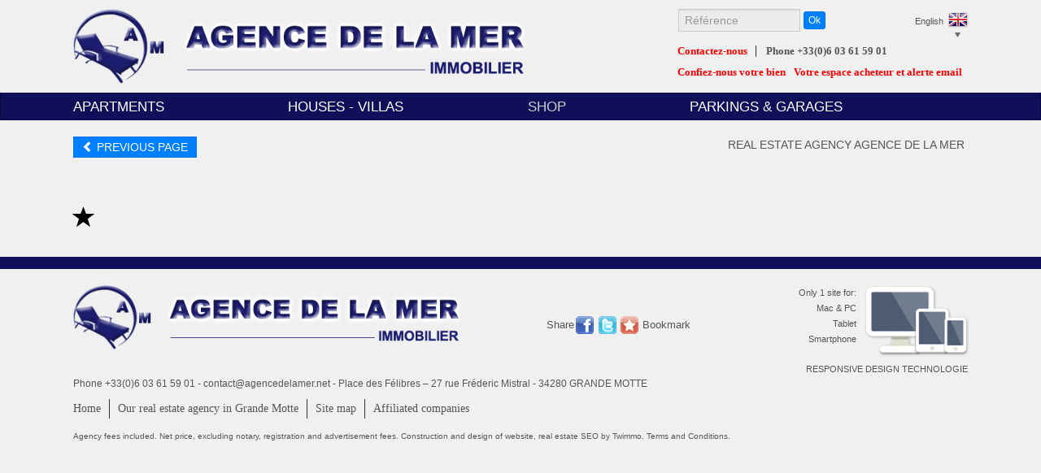

--- FILE ---
content_type: text/html; charset=UTF-8
request_url: https://www.agencedelamer-lagrandemotte.com/uk/-_2.html
body_size: 5276
content:
    
    

  



<!DOCTYPE html>
<html lang="en-GB" itemscope itemtype="http://schema.org/Product" class="no-js">
  <head>
    <meta charset="utf-8">
    <meta http-equiv="X-UA-Compatible" content="IE=edge">
    <meta name="viewport" content="width=device-width, initial-scale=1.0">
    <meta name="author" content="">
    <title>  </title>
    <meta name="description" content="  " />
    <meta name="keywords" content="Immobilier la Grande Motte, appartement à vendre la Grande Motte, vente appartement la Grande Motte, achat appartement la Grande Motte, vente studio la Grande Motte,  vente villa la Grande Motte, achat villa la Grande Motte, location villa la Grande Motte , location appartement  la Grande Motte,  villa à vendre la Grande Motte, agence immobilière la Grande Motte" />
    <!-- Bootstrap core CSS -->
    <!--<link href="/css/opio.css" rel="stylesheet">-->
    <link href="/lib/bootstrap/css/bootstrap.min.v1_3.css" rel="stylesheet">
    <link rel="stylesheet" href="//maxcdn.bootstrapcdn.com/font-awesome/4.3.0/css/font-awesome.min.css">

    <!-- Custom styles for this template -->
    <link href="/css/starter-template.css" rel="stylesheet">
    <link href="/css/infos-utiles.css" rel="stylesheet" type="text/css" />
    <link href="/lib/fancybox/fancy2/jquery.fancybox.css?v=2.1.5" rel="stylesheet">
    <link href="/lib/bootstrap/css/bootstrap-responsive.min.css" rel="stylesheet">
    <link href="/css/bootstrap-datetimepicker.css" rel="stylesheet">
    <link href="/lib/bootstrap/css/bootstrap-social.css" rel="stylesheet">

    <link rel="shortcut icon" type="image/x-icon" href="/images/favicon.ico" />


<script>(function(w,d,s,l,i){w[l]=w[l]||[];w[l].push({'gtm.start':
new Date().getTime(),event:'gtm.js'});var f=d.getElementsByTagName(s)[0],
j=d.createElement(s),dl=l!='dataLayer'?'&l='+l:'';j.async=true;j.src=
'https://www.googletagmanager.com/gtm.js?id='+i+dl;f.parentNode.insertBefore(j,f);
})(window,document,'script','dataLayer','GTM-TVRSHFQ');</script>



  </head>

  <body  id="page-annexe" class="uk" role="document" data-spy="scroll" data-target="#navigationScroll">

<noscript><iframe src="https://www.googletagmanager.com/ns.html?id=GTM-TVRSHFQ"
height="0" width="0" style="display:none;visibility:hidden"></iframe></noscript>

  <div id="fb-root"></div>
  <script>(function(d, s, id) {
    var js, fjs = d.getElementsByTagName(s)[0];
    if (d.getElementById(id)) return;
    js = d.createElement(s); js.id = id;
    js.src = "//connect.facebook.net/fr_FR/sdk.js#xfbml=1&version=v2.0";
    fjs.parentNode.insertBefore(js, fjs);
  }(document, 'script', 'facebook-jssdk'));</script> 

            <header role="banner">
        <div class="container">
          <div class="col-lg-7 col-md-6 col-sm-6 col-xs-9">
            <h1>
              <a href="/uk/" title="Real estate in  Grande Motte"><img src="/images/logo_agence.png" alt="Logo de l'agence immobilière Agence de la Mer"></a>
            </h1>
          </div> 
          <div class="col-lg-4 col-md-6 col-sm-6 header-top pull-right">
              <form action="/uk/resultat.html" method="post" class="form-inline hidden-xs navbar-form pull-left" >
                <div class="form-group">
                  <input type="text" id="recherche" name="recherche" style="width:150px" class="form-control input-small" placeholder="Référence">
                  <button type="submit" class="btn btn-primary btn-xs">Ok</button>
                </div>
              </form>
                
            <nav class="nav-bar langues pull-right" >
              <button class="choix" type="button"><span class="hidden-xs"></span></button>
              <ul class="closed">
                <li><a class="lang-fr" href="/" title="French" target="_self">French</a></li>
                <li><a class="lang-en" href="/uk/" title="English" target="_self">English</a></li>
              </ul>
              <button class="lang-arrow" type="button"></button>
            </nav>
            <nav class="hidden-xs gras nav-bar pull-right">
              <div class="row">
                  <ul class="nav nav-pills" role="navigation">
                    <li><a class="couleurflash" href="/uk/agence-immobiliere-Grande%20Motte.html">Contactez-nous</a></li>
                    <li><a href="/uk/agence-immobiliere-Grande%20Motte.html">Phone +33(0)6 03 61 59 01</a></li>
                  </ul>
              </div>
              <div class="row r">
                  <ul class="nav nav-pills" role="navigation">
                    <li><a class="couleurflash" href="/uk/estimation-bien.html">Confiez-nous votre bien</a></li>
                  </ul>
              </div>
              <div class="row">
                  <ul class="nav">
                    <li><a href="#" class="couleurflash" >Votre espace acheteur et alerte email</a></li>
                  </ul>
              </div>           
            </nav>
          </div>
        </div>
        <nav id="nav" class="navbar navbar-default  " role="navigation">
         <div class="container" >
              <ul class="nav navbar-nav">

                               <li >   
                  <a class="hidden-xs" href="/uk/vente_appartements_resultat.html?section=1"><span>apartments</span> <span class="visible-xs">(36)</span></a> 
                  <a class="visible-xs" href="/uk/vente_appartements_resultat.html?section=1"><span>apartments</span> <span class="visible-xs">(36)</span></a> 
                </li>

                         
                <li > 
                  <a class="hidden-xs" href="/uk/vente_maisons%20-%20villas_resultat.html?section=2"><span>houses - villas</span> <span class="visible-xs">(9)</span></a> 
                  <a class="visible-xs" href="/uk/vente_maisons%20-%20villas_resultat.html?section=2"><span>houses - villas</span> <span class="visible-xs">(9)</span></a> 
                </li>

                                <li class="disabled"><a href="/uk/professionnel_locaux%20vente_resultat.html">shop <span class="visible-xs">(0)</span></a></li>                

                                <li><a href="/uk/vente_garage%7Cparking_resultat.html">parkings & garages <span class="visible-xs">(1)</span></a></li>
                   
                
               </ul>
         </div>
        </nav>


        <nav id="nav2" class="navbar navbar-inverse hidden-sm hidden-md hidden-lg   visible-xs" role="navigation">
         <div class="container" >
              <ul class="nav navbar-nav">

                  <li><a href="/uk/rechercher.html">search by criteria</a></li>
                  <li><a href="/uk/touteslesvilles.html">search by cities</a></li>
                  <li><a href="/uk/agence-immobiliere-Grande%20Motte" >contact us</a></li>
                  <li>
                    <div class="btn-group dropup extra-mobile partager-smartphone"> 
                      <a href="#" data-toggle="dropdown">Share </a>

                        <div class="dropdown-menu row">

                          <div class="col-xs-5 col-sm-4 share-google" >
                            <div class="g-plus" data-action="share" data-annotation="bubble" data-height="20" data-width="120"></div>
                          </div>

                          <div class="col-xs-6 col-sm-4 share-email">
                            <a href="http://api.twimmo.net/sendFriend/index.php?lang=uk&amp;bgcolor=292929&amp;mailsite=contact@agencedelamer.net&amp;namesite=Agence%20de%20la%20Mer&amp;urlsite=www.agencedelamer-lagrandemotte.com" class="envoi_ami fancybox.iframe" title="Email a friend">Email a friend</a>
                          </div>

                          <div class="col-xs-5 col-sm-4 share-twitter">
                            <a class="twitter-share-button"
                              href="https://twitter.com/share"
                              data-via="twitterdev" >
                            Tweet
                            </a>
                            
                            <script>
                            window.twttr=(function(d,s,id){var js,fjs=d.getElementsByTagName(s)[0],t=window.twttr||{};if(d.getElementById(id))return;js=d.createElement(s);js.id=id;js.src="https://platform.twitter.com/widgets.js";fjs.parentNode.insertBefore(js,fjs);t._e=[];t.ready=function(f){t._e.push(f);};return t;}(document,"script","twitter-wjs"));
                            </script>
                            
                          </div>
                          
                          <div class="col-xs-6 col-sm-4 fb-share-button" >
                            <div class="fb-like fb-share-button" data-href="http://www.agencedelamer-lagrandemotte.com" data-layout="button_count" data-action="like" data-show-faces="true" data-share="true"></div>
                          </div>

                        </div>
                    </div>
                  </li>

              </ul>
         </div>
        </nav>

      </header>

      <script type="text/javascript"> var i = 0; var newVar = new Array();</script>
         

            
      
      
              
           
      

<!-- Content -->
<div class="container-fluid current">
	<div class="container">

		<div id="navigation" class="row">
	

	
		
		<div class="hidden-xs col-sm-6 col-md-4 col-lg-4 t15">
		<a class="btn btn-primary retour" title="Revenir à la page précédente" href="javascript:window.history.go(-1)"><span class="glyphicon glyphicon-chevron-left"></span>
			<span>PREVIOUS PAGE</span>
		</a>
		</div>
		<div class="visible-xs col-xs-3 col-sm-4 col-md-4 col-lg-4 t15">
		<a class="btn btn-primary retour" title="Revenir à la page précédente" href="javascript:window.history.go(-1)"><span class="glyphicon glyphicon-chevron-left"></span>
			<span>BACK</span>
		</a>
		</div>		
		<div id="trier" class="col-xs-9 col-sm-6 col-md-8 col-lg-8">
						<span class="pull-right hidden-xs col-sm-12"><span>Real estate agency Agence de la Mer&nbsp;</span></span>
					</div>
	
	      


</div>
	</div>
</div>  

<!-- Content -->
<div class="container-fluid bg-container">    
<div class="container">
	<div id="actualites_presse" class="row">
	
		<!-- titre -->
					<h1></h1>
	
		<!-- fin titre -->
			
	
					
		<div class="col-md-12 articles">
				<h1><span class="glyphicon glyphicon-star"></span> </h1>
								
		
				

		</div>
	
	</div>
		
</div>
</div>
	

              <div class="container visible-xs">
          <div class="row nav-footer">
              <div class="col-xs-4"> <a href="/uk/">home</a> </div>
              <div class="col-xs-4"> <a href="/uk/rechercher.html">search</a> </div>
              <div class="col-xs-4"> <a href="/uk/nous-contacter.html">contact</a> </div>
          </div>
        </div>
            
            <div id="scroll" class="scroll navigation hidden-xs hidden-sm">
          <a href="#" id="display1" class="display">prev</a>
      </div>
                  <footer role="contentinfo" class="row">
        <div class="container">
          <div class="row hidden-xs hidden-sm footer-top">
            <aside class="col-md-9">
              <div class="row">
                <div class="col-md-7">
                  <img class="logo-agence" src="/images/logo_agence2.png" alt="Logo de l'agence immobilière Agence de la Mer">
                </div>
                
                <div class="col-md-offset-1 col-md-3">
                  <div class="btn-group dropup hidden-xs partager"> 
	
	<button class="share-icons" data-toggle="dropdown"><span class="txt-partager">Share</span>	<span class="txt-favoris">Bookmark</span></button>

	<a class="btn btn-default share-icons-offre" data-toggle="dropdown">SHARE  <span class="glyphicon glyphicon-chevron-down"></span></a>	
	
	<ul class="dropdown-menu">
		<li class="share-favoris"><a href="javascript:void(favoris('top', 'Agence%20de%20la%20Mer'));" title="Bookmark">Bookmark</a></li>
		<li class="share-facebook" >
			<a href="http://www.facebook.com/sharer.php?u=http://www.agencedelamer-lagrandemotte.com" title="Share on Facebook" target="_blank">Facebook</a>
		</li>
		<li class="share-twitter">
			<a href="http://twitter.com/home?status=Immobilier%20à%20la%20Grande%20Motte%20et%20agence%20immobilière%20la%20Grande%20Motte%20%7C%20Agence%20de%20la%20Mer+http://www.agencedelamer-lagrandemotte.com" title="Share on Twitter" target="_blank">Twitter</a>
		</li>
		<li class="share-google">
			<a href="https://www.google.com/bookmarks/mark?op=add&amp;bkmk=http://www.agencedelamer-lagrandemotte.com&amp;title=Agence%20de%20la%20Mer%20-%20Annonces%20immobilières%20à%20Grande%20Motte&amp;annotation=Toutes%20les%20annonces%20immobilières%20de%20l'agence%20Agence%20de%20la%20Mer%20à%20Grande%20Motte" title="Share on Google bookmarks" target="_blank">Google bookmarks</a>
		</li>		
		<li class="share-email">
			<a href="http://api.twimmo.net/sendFriend/index.php?lang=uk&amp;bgcolor=292929&amp;mailsite=contact@agencedelamer.net&amp;namesite=Agence%20de%20la%20Mer&amp;urlsite=www.agencedelamer-lagrandemotte.com" class="envoi_ami" title="Email a friend">Email a friend</a>
		</li>

		<li class="share-linkedin">
			<a href="http://www.linkedin.com/shareArticle?url=http://www.agencedelamer-lagrandemotte.com&amp;mini=true&amp;title=Agence%20de%20la%20Mer%20-%20Annonces%20immobilières%20à%20Grande%20Motte&amp;ro=false&amp;summary=Toutes%20les%20annonces%20immobilières%20de%20l'agence%20Agence%20de%20la%20Mer%20à%20Grande%20Motte&amp;source=" title="Share on Linkedin" target="_blank">Linkedin</a>
		</li>


		<li class="share-viadeo">
			<a href="http://www.viadeo.com/shareit/share/index.jsp?url=http://www.agencedelamer-lagrandemotte.com"
			title="Share on Viadeo" target="_blank">Viadeo</a>
		</li>
	

	</ul>
</div>
                </div>
              </div>
            </aside>
            <div class="col-sm-3">
            <div class="mobile">
              <a href="/uk/responsive-design-technologie.html" title="Ce site est optimisé pour tous vos écrans" target="_blank">
                <span class="col-sm-6">Only 1 site for:<br />Mac & PC<br />Tablet<br />Smartphone<br /></span>
                <span class="col-sm-6"><img src="/images/mobile.png" alt="Responsive design technologie"/></span>
                <span class="col-sm-12">RESPONSIVE DESIGN TECHNOLOGIE</span>
              </a>
            </div>
            </div>
          </div>
          <div class="row visible-sm footer-top">
            <aside class="col-sm-6">
              <div class="row">
                <div class="col-sm-12">
                  <img class="logo-agence" src="/images/logo_agence2.png" alt="Logo de l'agence immobilière Agence de la Mer">
                </div>
              </div>
              <div class="row">  
                <div class="col-sm-12">
                  <div class="btn-group dropup hidden-xs partager"> 
	
	<button class="share-icons" data-toggle="dropdown"><span class="txt-partager">Share</span>	<span class="txt-favoris">Bookmark</span></button>

	<a class="btn btn-default share-icons-offre" data-toggle="dropdown">SHARE  <span class="glyphicon glyphicon-chevron-down"></span></a>	
	
	<ul class="dropdown-menu">
		<li class="share-favoris"><a href="javascript:void(favoris('top', 'Agence%20de%20la%20Mer'));" title="Bookmark">Bookmark</a></li>
		<li class="share-facebook" >
			<a href="http://www.facebook.com/sharer.php?u=http://www.agencedelamer-lagrandemotte.com" title="Share on Facebook" target="_blank">Facebook</a>
		</li>
		<li class="share-twitter">
			<a href="http://twitter.com/home?status=Immobilier%20à%20la%20Grande%20Motte%20et%20agence%20immobilière%20la%20Grande%20Motte%20%7C%20Agence%20de%20la%20Mer+http://www.agencedelamer-lagrandemotte.com" title="Share on Twitter" target="_blank">Twitter</a>
		</li>
		<li class="share-google">
			<a href="https://www.google.com/bookmarks/mark?op=add&amp;bkmk=http://www.agencedelamer-lagrandemotte.com&amp;title=Agence%20de%20la%20Mer%20-%20Annonces%20immobilières%20à%20Grande%20Motte&amp;annotation=Toutes%20les%20annonces%20immobilières%20de%20l'agence%20Agence%20de%20la%20Mer%20à%20Grande%20Motte" title="Share on Google bookmarks" target="_blank">Google bookmarks</a>
		</li>		
		<li class="share-email">
			<a href="http://api.twimmo.net/sendFriend/index.php?lang=uk&amp;bgcolor=292929&amp;mailsite=contact@agencedelamer.net&amp;namesite=Agence%20de%20la%20Mer&amp;urlsite=www.agencedelamer-lagrandemotte.com" class="envoi_ami" title="Email a friend">Email a friend</a>
		</li>

		<li class="share-linkedin">
			<a href="http://www.linkedin.com/shareArticle?url=http://www.agencedelamer-lagrandemotte.com&amp;mini=true&amp;title=Agence%20de%20la%20Mer%20-%20Annonces%20immobilières%20à%20Grande%20Motte&amp;ro=false&amp;summary=Toutes%20les%20annonces%20immobilières%20de%20l'agence%20Agence%20de%20la%20Mer%20à%20Grande%20Motte&amp;source=" title="Share on Linkedin" target="_blank">Linkedin</a>
		</li>


		<li class="share-viadeo">
			<a href="http://www.viadeo.com/shareit/share/index.jsp?url=http://www.agencedelamer-lagrandemotte.com"
			title="Share on Viadeo" target="_blank">Viadeo</a>
		</li>
	

	</ul>
</div>
                </div>
              </div>
            </aside>
            <div class="col-sm-offset-1 col-sm-5">
              <div class="mobile">
                <a href="/uk/responsive-design-technologie.html" title="Ce site est optimisé pour tous vos écrans" target="_blank">
                  <span class="col-sm-6">Only 1 site for:<br />Mac & PC<br />Tablet<br />Smartphone<br /></span>
                  <span class="col-sm-6"><img src="/images/mobile.png" alt="Responsive design technologie"/></span>
                  <span class="col-sm-12">RESPONSIVE DESIGN TECHNOLOGIE</span>
                </a>
              </div>
            </div>
          </div>          

          <div class="row">

            <p class="coordonnees-agence hidden-xs"> Phone +33(0)6 03 61 59 01 - <a href="&#109;&#97;&#105;&#108;&#116;&#111;&#58;%63%6f%6e%74%61%63%74@%61%67%65%6e%63%65%64%65%6c%61%6d%65%72.%6e%65%74" >&#x63;&#x6f;&#x6e;&#x74;&#x61;&#x63;&#x74;&#x40;&#x61;&#x67;&#x65;&#x6e;&#x63;&#x65;&#x64;&#x65;&#x6c;&#x61;&#x6d;&#x65;&#x72;&#x2e;&#x6e;&#x65;&#x74;</a> - Place des Félibres – 27 rue Fréderic Mistral - 34280 GRANDE MOTTE</p><p class="coordonnees-agence visible-xs text-center"> Phone +33(0)6 03 61 59 01<br /><a href="&#109;&#97;&#105;&#108;&#116;&#111;&#58;%63%6f%6e%74%61%63%74@%61%67%65%6e%63%65%64%65%6c%61%6d%65%72.%6e%65%74" >&#x63;&#x6f;&#x6e;&#x74;&#x61;&#x63;&#x74;&#x40;&#x61;&#x67;&#x65;&#x6e;&#x63;&#x65;&#x64;&#x65;&#x6c;&#x61;&#x6d;&#x65;&#x72;&#x2e;&#x6e;&#x65;&#x74;</a></p>

            <nav class="nav-bar hidden-xs">
                <ul class="nav">
                  <li><a href="/uk/">Home</a></li>
                  <li><a href="/uk/agence-immobiliere-Grande%20Motte.html">Our real estate agency in Grande Motte</a></li>
                  <li><a href="/uk/plan-site.html">Site map</a></li>
                  <li><a href="/uk/partenaires_2.html">Affiliated companies</a></li>
                </ul>
            </nav>

            <small class="hidden-xs legal">Agency fees included. Net price, excluding notary, registration and advertisement fees.
              <a href="http://www.twimmopro.com/creation-design-site-internet-immobilier.html" title="Website design" target="_blank"> Construction and design of website, </a> 
              <a href="http://www.twimmopro.com/referencement-naturel-immobilier-adwords-seo.html" title="Référencement naturel immobilier SEO" target="_blank">real estate SEO </a>
              <a href="http://www.twimmopro.com" title="by Twimmo" target="_blank">by Twimmo.</a>
              <a href="/uk/mentions-legales.html">Terms and Conditions.</a>
            </small>
            
          </div>
        </div>  
      </footer>

      

    <!-- Bootstrap core JavaScript
    ================================================== -->
    <!-- Placed at the end of the document so the pages load faster -->
    <script src="/js/jquery-1.10.2.min.js"></script>
    <script src="/lib/bootstrap/js/bootstrap.min.js"></script>
    <script src="/lib/bootstrap/js/scrollspy.js"></script>
    <script src="/js/hammer.min.js"></script>  
    <script src="/js/app.js"></script>
    <script src="/lib/fancybox/fancy2/jquery.fancybox.js?v=2.1.5"></script>
    <script src="/js/jquery.mousewheel-3.0.6.pack.js"></script>
    <script src="/lib/cycle2/jquery.cycle2.js"></script>    
    <script src="/lib/cycle2/jquery.cycle2.carousel.js"></script>    
    <script src="/js/jquery.cycle2.swipe.js"></script>
    <script src="/js/ios6fix.js"></script>
    <script type="text/javascript" src="/lib/switch-language/switch-language.js"></script>
    <script type="text/javascript" src="/js/jquery.form.js"></script>
    <script type="text/javascript" src="/js/jquery.validate.js"></script>
    <script type="text/javascript" src="/js/moment.js"></script>
    <script type="text/javascript" src="/js/bootstrap-datetimepicker.js"></script>
    <script type="text/javascript" src="/js/bootstrap-datetimepicker.fr.js"></script>
    <script type="text/javascript" src="/js/mesform.js"></script>

  <!-- HTML5 shim and Respond.js IE8 support of HTML5 elements and media queries -->
  <!--[if lt IE 9]>
    <script src="../../assets/js/html5shiv.js"></script>
    <script src="../../assets/js/respond.min.js"></script>
  <![endif]-->
  <!-- GOOGLE PLUS -->
  <script src="https://apis.google.com/js/platform.js" async defer>
  </script>


  <!-- Global site tag (gtag.js) - Google Analytics --><script async src='https://www.googletagmanager.com/gtag/js?id=G-FEVJQWNMEQ'></script>
<script>
        window.dataLayer = window.dataLayer || [];
        function gtag(){dataLayer.push(arguments);}
        gtag('js', new Date());gtag('config', 'G-FEVJQWNMEQ');
</script>

  </body>
</html>


--- FILE ---
content_type: text/html; charset=utf-8
request_url: https://accounts.google.com/o/oauth2/postmessageRelay?parent=https%3A%2F%2Fwww.agencedelamer-lagrandemotte.com&jsh=m%3B%2F_%2Fscs%2Fabc-static%2F_%2Fjs%2Fk%3Dgapi.lb.en.2kN9-TZiXrM.O%2Fd%3D1%2Frs%3DAHpOoo_B4hu0FeWRuWHfxnZ3V0WubwN7Qw%2Fm%3D__features__
body_size: 161
content:
<!DOCTYPE html><html><head><title></title><meta http-equiv="content-type" content="text/html; charset=utf-8"><meta http-equiv="X-UA-Compatible" content="IE=edge"><meta name="viewport" content="width=device-width, initial-scale=1, minimum-scale=1, maximum-scale=1, user-scalable=0"><script src='https://ssl.gstatic.com/accounts/o/2580342461-postmessagerelay.js' nonce="UIT_JnpkmQw4W_eZ5e2O0g"></script></head><body><script type="text/javascript" src="https://apis.google.com/js/rpc:shindig_random.js?onload=init" nonce="UIT_JnpkmQw4W_eZ5e2O0g"></script></body></html>

--- FILE ---
content_type: text/css;charset=UTF-8
request_url: https://www.agencedelamer-lagrandemotte.com/css/starter-template.css
body_size: 7302
content:
html{font-size:100%;}
.bg-container{height: 100%;}
a{text-decoration:none;outline:0;line-height:inherit;}
a:hover{text-decoration:none;outline:0;line-height:inherit;}
img{width:100%;}
.clearfix:after{clear:both;}
.gras{font-weight: bold;}
.couleurflash{color:red;}
#estimate .form-control{background-color: rgba(255,255,255,0.5);color:#242424;}
.last-container .panel{box-shadow:none;}
.last-container .row .villes p{padding: 10px 20px 0; margin-bottom: 0}
.last-container .row #actus_presse{margin-bottom: 15px}
.last-container .row #actus_presse p{font-size: 12px; margin-bottom: 15px}
.last-container .row article{ padding-bottom: 15px}
.last-container .row .villes ul,.last-container .row .annonces ul,.last-container .row .prestas-villes ul,.last-container .row .loc-maisons ul,.last-container .row .loc-appartements ul{min-height:275px;padding:20px;margin-bottom:40px;}
.last-container .row .villes ul{min-height:160px;padding:15px 20px;margin-bottom:40px;}
.last-container .row .villes ul li.last-ville{margin-top:10px;}
.last-container .row .villes .bg-inverse-light{padding:5px; }
/*CONTAINER ROW H2 H3 UL LI A SPAN*/
section h3{font-size:16px;margin-bottom:1em;}
section p{font-size:16px;}
#page-annexe section p{font-size:15px;}
.container{padding-right:0;padding-left:0;margin-right:auto;margin-left:auto;}
.container-fluid{padding-right:0px;padding-left:0px;margin-right:auto;margin-left:auto;}
#offre .container{position:relative;}
#page-annexe .bg-container .container .row{margin:20px 0;}
.row{margin-right:0px;margin-left:0px;}
.col-xs-1,.col-sm-1,.col-md-1,.col-lg-1,.col-xs-2,.col-sm-2,.col-md-2,.col-lg-2,.col-xs-3,.col-sm-3,.col-md-3,.col-lg-3,.col-xs-4,.col-sm-4,.col-md-4,.col-lg-4,.col-xs-5,.col-sm-5,.col-md-5,.col-lg-5,.col-xs-6,.col-sm-6,.col-md-6,.col-lg-6,.col-xs-7,.col-sm-7,.col-md-7,.col-lg-7,.col-xs-8,.col-sm-8,.col-md-8,.col-lg-8,.col-xs-9,.col-sm-9,.col-md-9,.col-lg-9,.col-xs-10,.col-sm-10,.col-md-10,.col-lg-10,.col-xs-11,.col-sm-11,.col-md-11,.col-lg-11,.col-xs-12,.col-sm-12,.col-md-12,.col-lg-12{position:relative;min-height:1px;padding-right:0;padding-left:0;}
.form-group:valid{box-shadow:0 0 2px 1px green;}
.container .row h2{font-size:1.625em;padding-bottom:0em;font-weight:400;line-height:29px}
.container .row h3{font-weight:400;}
.container-fluid.last-container .row h3{display:table;height:50px;margin-top:33px;font-weight:700;padding-left:0px;text-transform:uppercase;font-size:14px;/*background:url(../images/picto_agence.png) 0 0px no-repeat;*/}
.container-fluid.last-container .row h3 span{display:table-cell;vertical-align:middle;}
footer{width:100%;padding:20px 0;background:/*url(../images/bg_footer.png) repeat-x 0 0*/ #f0f0f0;}
footer .container .rowul{padding:4px 0 0px 0;}
.container .row ul{padding:4px 0 4px 0;}
.container ul.ecart li+li+li+li{margin-bottom:15px;}
.my-container-sep{margin-bottom: 50px;}
.container li{padding-bottom:0.273em;}
.container .navbar-nav li{padding-bottom:0;}
.selection h2 span,.selection h3 span{text-transform:uppercase;line-height:28px;}
.selection li a span,.selection li span span,.selection li.disabled span{font-size:15px;}
.search-villes li{margin:0;padding-top:0!important;padding-bottom:0!important;}
.search-villes li h2{margin:0;padding-bottom:0!important;}
.search-villes li h2 a{font-size:16px;}
.search-villes li h2 a span{font-size:16px;text-transform:capitalize;}
.selection li.last-ville{margin-top:10px;}
.selection li,.selection h3{padding-bottom:0.273em;padding-left:0.523em;padding-top:0.273em;}
.selection section+section h3:hover,.selection .row>div+div section h3:hover{width:100%;background:none;}
.selection li:hover,.selection li:hover span{width:80%;}
.selection section+section+section ul li:hover,.selection section+section+section ul li:hover span{width:82%;}
.selection .row> div+div section ul li:hover,.selection .row> div+div section ul li:hover span{width:90%;}
.selection .row> div+div section+section ul li:hover,.selection .row> div+div section+section ul li:hover span{width:100%;}
.prestige h2 span,.prestige h3 span{text-transform:uppercase;line-height:28px;}
.prestige li,.prestige h3{padding-bottom:0.273em;padding-left:0.523em;padding-top:0.273em;}
.prestige p{font-size:16px;padding:15px 0 40px 60px;line-height:1.5;text-align:left;}
.prestige>.row>.row>section +section ul li a span{font-size:16px;}
.container .col-md-5 section ul li a span,.container .col-md-5 section ul li span span{font-size:15px;}
/*HEADER*/
.lang-sprite,.lang-arrow,.lang-en,.lang-fr,.lang-it,.lang-ru{background:url('/images/sprites/lang-sbc05c74c14.png') no-repeat;}
header{width:100%;top:0;height:155px;background:/*url(../images/bg_header.png) repeat-x 0 0*/ #f0f0f0;z-index:1000;}
header h1{padding:0;font-size:0em;line-height:0;margin-bottom:0;margin-top:0;}
header h1 img{max-width:560px;margin:11px 0 11px;}
header .header-top .langues{position:absolute;top:15px;right:0;z-index:10;margin-top:0px;}
header .header-top .langues ul{display:none;}
header .header-top .langues li{clear:right;float:none;}
header .header-top .langues a,header .header-top .langues button{display:block;height:21px;margin:0 auto;font-size:11px;font-size:0.6875rem;border:0;}
header .header-top .langues a{text-indent:-119988px;overflow:hidden;text-align:left;}
header .header-top .langues .choix{padding-right:30px;text-align:right;}
header .header-top .langues .lang-fr{background-position:100% -104px;}
header .header-top .langues .lang-en{background-position:100% -26px;}
header .header-top .langues .lang-it{background-position:100% -65px;}
header .header-top .langues .lang-ru{background-position:100% -143px;}
header .header-top .langues .lang-arrow{position:absolute;bottom:-30px;right:0;width:23px;height:26px;background-position:7px 0;}
header .header-top nav{clear:both;font-size:0.75em;line-height:1em;margin:0 0 5px;}
header .header-top nav li{padding:0;}
header .header-top nav li:last-child a,footer .nav li:last-child a{border-right:none;}
header .header-top nav div{float:left;text-align: left;}
header .header-top nav ul li{float:left;}
header .header-top nav div ul li:last-child a{padding-right:0;}
header .header-top nav div ul li a,footer .nav>li>a{padding:2px 10px;font-size: 13px;font-family: verdana;margin:2px 0;}
header .navbar-default .navbar-nav>li>a{text-transform:uppercase;font-size:120%;}
header .navbar-default .navbar-nav>li:last-child a{padding-right:0;}
header .partager-smartphone{position:relative}
header .partager-smartphone div{font-size:12px;padding:3px 0 3px 30px;height:30px;text-align:left}
header .partager-smartphone .share-facebook,header .partager-smartphone .share-twitter,header .partager-smartphone .share-google{padding:3px 4px;height:30px}
header .partager-smartphone .fb-share-button{padding:0}
header .partager-smartphone .nav .open>a{background-color:#000!important}
header .navbar-form{padding:0 11px;}
/*NAV*/
.navbar{min-height:30px;}
#nav2{z-index:1000;}
header .dropdown-menu{position:absolute;top:100%;left:-20px;z-index:1000;display:none;float:left;min-width:100%;padding:5px 0;margin:2px 0 0;font-size:14px;list-style:none;background-clip:padding-box;border-radius:4px;-webkit-box-shadow:0 6px 12px rgba(0,0,0,.175);box-shadow:0 6px 12px rgba(0,0,0,.175);}
header .dropdown-menu>li>a{font-size:15px;line-height:1.5;text-transform:uppercase;text-align:center;padding:5px 0;}
.dropdown-menu .divider{margin:4% 15%;}
/*SECTION PHOTO*/
.section-photo{height:145px;overflow:hidden;}
/*FOOTER*/
footer img.logo-agence{max-width:526px;margin-top:0px;}
footer .dropup .dropdown-menu{width:100%;}
.partager.dropup .dropdown-menu>li>a{padding:3px 30px;}
footer .nav>li>a{font-size:14px;}
footer .nav>li:first-child a{padding-left:0;}
footer nav ul li{float:left;}
footer p{font-size:87.5%;margin:0 0 4px;}
footer .mobile img,.footer .mobile span{float:left;}
footer .mobile img{height:89px;width:129px;margin-left:10px;}
footer .mobile span{text-align:right;padding-top:0px;font-size:12px;font-size:0.82em;line-height:1.7em;}
footer .mobile span.col-sm-12{padding-top:5px;}
footer small{font-size:70%;}
.disabled-prev,.disabled-next,.next span,.prev span,a.next,a.prev{float:left;margin-top:1px;line-height:28px;display:inline-block;text-indent:-119988px;overflow:hidden;text-align:left;}
.next,.prev{border:0;cursor:pointer;}
.disabled-prev,.disabled-next,li .next,li .prev,.icons-sprite,.icons-scroll-arrow-grey,.icons-scroll-arrow-white,.carousel-control .icon-prev ,.carousel-control .icon-next,.icons-slideshow-small-arrow-left,.icons-slideshow-small-arrow-right{background:url('/images/sprites/icons-s3f2bee7f5a.png') no-repeat;}
.icons-slideshow-small-arrow-left,.icons-slideshow-small-arrow-right,li.previous .prev,li.next .next,li.previous span,li.next span,.disabled-prev,.disabled-next{display:inline-block;width:30px;height:20px;}
.icons-slideshow-small-arrow-left,li.previous .prev,li.previous span,.disabled-prev{background-position:0 -680px;}
.icons-slideshow-small-arrow-right,li.next .next,li.next span,.disabled-next{background-position:0 -720px;}
/*DIAPO HOME*/
.diapohome figure.fixedratio{padding-top:37.25%;/* 450px/800px = 0.5625 */padding-bottom:2%;background-size:cover;-moz-background-size:cover;/* Firefox 3.6 */background-position:bottom center;/* Internet Explorer 7/8 */text-align:center;}
.diapohome figure.fixedratio .caption{color: #fff;padding: 7px 10px 3px;font-family:Times;text-transform:uppercase;letter-spacing: 0.1em;
background: -moz-linear-gradient(top, rgba(0,0,0,0.5) 0%, rgba(0,0,0,0.5) 100%); /* FF3.6+ */
background: -webkit-gradient(linear, left top, left bottom, color-stop(0%,rgba(0,0,0,0.5)), color-stop(100%,rgba(0,0,0,0.5))); /* Chrome,Safari4+ */
background: -webkit-linear-gradient(top, rgba(0,0,0,0.5) 0%,rgba(0,0,0,0.5) 100%); /* Chrome10+,Safari5.1+ */
background: -o-linear-gradient(top, rgba(0,0,0,0.5) 0%,rgba(0,0,0,0.5) 100%); /* Opera 11.10+ */
background: -ms-linear-gradient(top, rgba(0,0,0,0.5) 0%,rgba(0,0,0,0.5) 100%); /* IE10+ */
background: linear-gradient(to bottom, rgba(0,0,0,0.5) 0%,rgba(0,0,0,0.5) 100%); /* W3C */
filter: progid:DXImageTransform.Microsoft.gradient( startColorstr='#80000000', endColorstr='#80000000',GradientType=0 ); /* IE6-9 */}
.section-photo figure.fixedratio{padding-top:46.25%;/* 450px/800px = 0.5625 */background-size:cover;-moz-background-size:cover;/* Firefox 3.6 */background-position:bottom;/* Internet Explorer 7/8 */}
/*CAROUSEL ZONE SELCTION ET PRESTIGE*/
.caret{display:inline-block;width:26px;height:20px;margin-left:55px;vertical-align:middle;border-top:0;border-right:0;background:url('/images/sprites/icons-s3f2bee7f5a.png') -33px -753px no-repeat;border-left:0;}
.carousel-control .icon-prev,.carousel-control .icon-next{width:88px;height:115px;text-indent:-30000px;top:40%;}
.carousel-control .icon-prev{background-position:0 -410px;left:50%;}
.carousel-control .icon-next{background-position:0 -545px;right:50%;}
.titre{margin-left:0;padding-left:0;}
.titre h3{display:inline-block;float:left;margin:0 0.625em 0 0;padding:5px 10px;font-size:1em;font-weight:400;text-transform:uppercase;}
.carousel,.item,.active{height:100%;}
#home .myCarousel{padding:20px 0;}
.myCarousel{padding:20px 0;}
#diaporama_offre.myCarousel{padding:0 0 20px 0;}
.myCarousel .item>div{padding-left:10px;padding-right:10px;height:100%;text-align:center;}
#diaporama_offre.myCarousel.item>div{padding-right:0;padding-left:0;}
.myCarousel .number,#diaporama_offre .carousel-nav {
display:table!important;-webkit-border-radius:1000px;-moz-border-radius:1000px;-ms-border-radius:1000px;-o-border-radius:1000px;border-radius:1000px;margin:0 auto 10px;padding:4px 6px;font-size:16px;}
#home .myCarousel .item>div img{height:224px;width:auto;}
#offre .myCarousel .item>div a img,
#page-annexe .myCarousel .item>div a img{height:224px;width:auto;} 
#diaporama_offre.myCarousel{background:none;}
#diaporama_offre .carousel-nav{display:inline-block!important;margin:0 3px;}
#diaporama_offre .carousel-nav{width:30px;height:29px;text-indent:0;padding:3px 0;font-size:14px;text-indent:0;}
#diaporama_offre .carousel-nav:hover,#diaporama_offre .carousel-nav.active{width:30px;height:29px;text-indent:0;padding:3px 0;font-size:14px;}
#diaporama_offre .carousel-indicators{position :absolute;width:100%;bottom:55px;right:0;left :0;margin :auto;text-align:center;}
#diaporama_offre .carousel-inner>.item>a>img{margin:0 auto;width:auto;height:733px;}
.myCarousel .h4{margin-top:10px;padding-bottom:0!important;font-size:1.1em;line-height:1.5em;margin-bottom:0;font-weight:400;text-align:center;text-transform:uppercase;}
.myCarousel .h4 .secteur,.myCarousel .h4 .prix{text-transform:uppercase;}
.myCarousel .h4 .sous-categorie,.myCarousel .h4 .surface{text-transform:uppercase;}
.myCarousel .h4 .surface{text-transform:lowercase;}
.myCarousel .button{width:100%;margin-right:0;margin-top:5px;padding:0;font-size:84%;text-align:center;text-transform:uppercase;cursor:pointer;}
.myCarousel .h4 span{display:inline;text-transform:none;}
/*LAST CONTAINER*/
/*RESEAUX SOCIAUX*/
/* Tabbed nav */
.social-media .cycle-pager .youtube{background-position:-46px 1px;}
.social-media .cycle-pager .smartphone{background-position:0 0px;}
.social-media .cycle-pager{position:absolute;right:90px;z-index:100;width:120px;clear:both;display:block;margin:auto;overflow:hidden;height:76px;}
.social-media .cycle-pager div{float:left;z-index:100;}
.social-media .cycle-pager div span{display:block;float:left;text-decoration:none;text-indent:-99999px;width:45px;height:72px;background:/*#f0eee9*/ url(/images/icones-fb-yt-mob.png) no-repeat 0 1px }
.social-media .cycle-pager div+div span{width:74px;}
.social-media .cycle-pager-active{height:75px;}
.social-media img{width:55px;margin:5px;}
.last-container .cycle-slideshow{height:231px;position:relative;}
.last-container .cycle-slide{width:100%;line-height:1.2em;padding:10px 20px;}
.last-container .cycle-slide h4{margin-bottom:10px;padding-bottom:34px;font-size:140%;font-weight:normal;}
.last-container .cycle-slide a{font-size:14px;line-height:1.5;text-align:left;}
.last-container .cycle-slide a strong{font-weight:normal;}
/*présentation txt descriptif*/
.last-container .presentation p{font-size:14px;line-height:1.7;text-align:justify;margin-bottom:20px;}
.last-container .presentation{padding-left: 55px;}
.last-container .panel-heading,.last-container .panel-body{padding:0;}
/**/
/*NAVIGATION ENTRE CONTAINER SECTIONS*/
.navigation .glyphicon{line-height:19px;}
.navigation{position:fixed;right:50px;bottom:30px;height:79px;}
.navigation #display,.navigation #display1{text-indent:-3000px;display:block;position:relative;width:80px;height:80px;background:url('/images/sprites/icons-s3f2bee7f5a.png')}
.navigation #display{background-position:0 -210px;}
.navigation #display:hover{background-position:0 -309px;}
.navigation #display1{background-position:0 -10px;}
.navigation #display1:hover{background-position:0 -109px;}
/*PARTAGER DROPDOWN*/
.dropdown-submenu{position:relative;}
.dropdown-submenu>.dropdown-menu{bottom:-7px;left:100%;margin-left:-1px;-webkit-border-radius:0 6px 6px 6px;-moz-border-radius:0 6px 6px 6px;border-radius:0 6px 6px 6px;}
.dropdown-submenu:hover>.dropdown-menu{display:block;}
.dropdown-submenu>a:after{display:block;content:" ";float:right;width:0;height:0;border-style:solid;border-width:5px 0 5px 5px;margin-top:5px;margin-right:-10px;}
.dropdown-submenu.pull-left{float:none;}
.dropdown-submenu.pull-left>.dropdown-menu{left:-100%;margin-left:10px;-webkit-border-radius:6px 0 6px 6px;-moz-border-radius:6px 0 6px 6px;border-radius:6px 0 6px 6px;}
.share-sprite,.share-email,.share-facebook,.share-favoris,.share-google,.share-linkedin,.share-live,.share-messenger,.share-myspace,.share-twitter,.share-viadeo,.share-yahoo{background:url('/images/sprites/share-s28f912baa3.png') no-repeat;}
.share-icons{background:url('/images/partager.png') no-repeat}
.partager{position:relative;float:left;top:30px;left:10%;min-width:200px;width:200px;}
.partager:hover .submenu-partager{display:block;}
.partager button{width:100%;padding:0;border:0;font-size:13px;font-size:0.8125rem;cursor:pointer;}
.partager button.share-icons{padding:10px 0 5px;background-position:66px 8px;}
.uk .partager button.share-icons{padding:10px 0 5px;background-position:47px 8px;}
.partager .txt-partager,.partager .txt-favoris{display:inline-block;}
.partager .txt-partager{margin-right:80px;text-align:right;}
.partager .txt-favoris{text-align:left;}
.share-favoris{background-position:4px -437px;}
.share-facebook{background-position:4px -237px;}
.share-twitter{background-position:4px -117px;}
.share-email{background-position:4px 3px;}
.share-messenger{background-position:4px -157px;}
.share-linkedin{background-position:4px -357px;}
.share-myspace{background-position:4px -397px;}
.share-viadeo{background-position:4px -197px;}
.share-google{ background-position:4px -77px;}
.share-yahoo{background-position:4px -317px;}
.share-live{background-position:4px -277px;}
.share-facebook,.share-twitter,.share-google{padding:3px 4px}
.partager .dropdown-menu > li:hover > a,.partager .dropdown-menu > li:focus > a{text-decoration:none;background:rgba(0,0,0,0.2)!important}
#nav2 .share-facebook{background:none;}
#nav2 .share-twitter{background:none;}
#nav2 .share-google{ background:none;}
/*AUTRES DEVISES */
#offre .zone-prix .dropdown-menu li { padding: 2px 30px 2px 10px;background:url(../images/drapeaux-devises.png) no-repeat 135px -45px;}
#offre .zone-prix .dropdown-menu li+li{ background-position:135px -69px; }
#offre .zone-prix .dropdown-menu li+li+li{ background-position:135px -93px; }
#offre .zone-prix .dropdown-menu li+li+li+li{ background-position:135px -117px; }
#offre .zone-prix .dropdown-menu li+li+li+li+li{ background-position:135px -141px; }
#offre .zone-prix .dropdown-menu li+li+li+li+li+li{ background-position:135px -165px; }
/*LISTE*/
/*PAGINATION TRIE*/
.pagination,.pager{margin:0 0;}
.pagination>li>a,.pagination>li>span{padding:3px 7px;border-top:0;border-bottom:0;border-left:0;margin-left:0;border-radius:0} 
.pagination>li:last-child>a,.pagination>li:last-child>span{border-bottom-right-radius:0px;border-top-right-radius:0px;border-right:0;}
.pagination{margin-right:12px;}
#navigation{margin-top:33px;}
#navigation .btn{padding:2px 10px;}
#navigation .dropdown-menu>li>a{text-transform:uppercase;padding:3px 7px;font-size:14px;}
#trier span{position:absolute;top:0;right:0;text-align:right;text-transform: uppercase;}
#trier.visible-xs span{position:relative;top:auto;right:auto;text-align:center;}
#trier span:first-letter{text-transform:uppercase;}
#listing #navigation ul{padding:0;}
#listing button.dropdown-toggle{background:none;border:none;padding:0 40px 0 0;box-shadow:none;}
#listing article [class*="col-"]{height:237px;}
#listing article .item a img{max-width:93.6%;height:100%;margin-right:6.4%;}
#listing article .item .statutopacite{height:27px;line-height:27px;width:100%;position:absolute;text-align:center;width:355px;bottom:0;}
#listing article .item .statuttexteopacite{height:27px;line-height:27px;text-transform:uppercase;font-size:15px;width:100%;position:absolute;text-align:center;width:355px;bottom:0;}
#listing article h3{margin:13px 0 22px 0;line-height:18px;}
#listing article h3 a{font-size:15px;text-transform:uppercase;}
#listing article h3 span{font-size:15px;text-transform:uppercase;}
#listing article p a{font-size:13px;}
#listing article{margin:52px 0;border: 10px solid #fff;background: #fff;}
#listing article:hover{border: 10px solid #fff;background: #fff;}
#listing article .description p{height:95px;}
#listing article .description .col-md-9,#listing article .description .col-md-11,#listing article .description .col-md-3,#listing article .description .col-md-8,#listing article .description .col-md-4{height:auto}
#listing article .description .col-md-9 a,#listing article .description .col-md-11 a, #listing article .description .col-md-6 a{  font-size: 0.85em;  padding-left: 0;}
#listing article .description .col-md-3 a,#listing article .description .col-md-6 a{text-transform:uppercase;font-size:13px;}
#listing article .item .new_exclu_baisse{max-width:93.6%;position:absolute;top:0px;left:0;right:0;text-align:center;z-index:10;}
#listing article .item .new_exclu_baisse_bottom{max-width:93.6%;position:absolute;bottom:0px;left:0;right:0;text-align:center;z-index:10;}
#listing article .item .coeur,#listing article .item .new,#listing article .item .exclu,#listing article .item .baisse,#offre .coeur,#offre .new,#offre .exclu,#offre .baisse,.contact .coeur,.contact .new,.contact .exclu,.contact .baisse{width:104px;position:relative;padding:3px 5px;font-size:14px;margin:auto;font-weight:normal;text-align:center;text-transform:uppercase;z-index:10;}
#listing article .item .baisse,#offre .baisse,.contact .baisse{width:131px;}
#listing .souscompromis,#offre .souscompromis,.contact .souscompromis{width:350px;position:relative;padding:3px 5px;font-size:14px;margin:auto;font-weight:normal;text-align:center;text-transform:uppercase;z-index:10;}
#listing .souscompromis{width:100%;}
.contact .souscompromis{position:absolute;bottom:73px;left:0;right:0;width:92%;}
/*SURFACE*/
.fancybox-inner{overflow:hidden !important;}
/*PAGE OFFRE*/
#offre h5,#page-annexe h2{font-size:14px;margin-top:34px;line-height:1.2;display:inline-block;}
#offre a h3{font-size:14px;padding-bottom:5px;}
#offre .partager.top{display:inline-block !important;float:none;top:0;left:0;min-width:0;width:116px;}
#offre .detailsoffre{font-size:2em;margin-bottom:60px;}
#offre .zone-prix{font-size:1em;text-align:right;}
#offre .price{font-size:1.9em;}
#offre .type{text-transform:capitalize;}
#offre .desc_offre{padding:0 0 0 30px;font-size:15px;line-height:1.7;}
#offre .detail_annonce_pictos .btn{padding:1px 7px;margin:0 0 28px 0;}
#offre .new_exclu_baisse,.contact .new_exclu_baisse{max-width:100%;position:absolute;top:1px;left:0;right:0;text-align:center;z-index:10;}
.contact .new_exclu_baisse{top:14px;}
#offre .new_exclu_baisse_bottom,.contact .new_exclu_baisse_bottom{max-width:100%;position:absolute;bottom:20px;left:0;right:0;text-align:center;z-index:10;}
.formulaire{padding:3%;margin-bottom:55px;}
.formulaire button{border:0;text-transform:uppercase;font-size:115%;}
.submitted input:invalid{background-color:rgba(169,68,66,0.99);}
.submitted input:valid{/* background-color:rgba(0,255,0,0.25);*/}
.submitted input:invalid::after{content:' X';}
.submitted input:valid::after{content:' ✓';}
/*PAGE CONTACT*/
#plan-hd{background:url(../images/zoom.png) no-repeat;width:82px;height:40px;text-indent:-3000px;float:right;}
#map{min-width:85%;min-height:540px;height:100%;}
#map #firstHeading{font-size:19px;}
#map #bodyContent p{font-size:14px;line-height:13px;}
.photoagence{padding:0 15px 30px;}
.photoagence+.photoagence{padding:0px 0 0 30px 30px;}
.carte{width:803px;padding:10px 15px;}
#page-annexe .last-container h2{float:left;margin-right:20px;}
#page-annexe .last-container h2 > div{float:right;margin-left:20px;}
#page-annexe .last-container .titre{padding:0 15px;}
#page-annexe .last-container .actus .actus_item{padding:15px;text-align:center;}
#page-annexe .last-container .actus .actus_item .photo{display:block;height:225px;overflow:hidden;text-align:center;}
#page-annexe .last-container .actus .actus_item .photo img{height:100%;}
#page-annexe .last-container .actus .actus_item .legende{display:block;padding:10px 0;}
/*PAGE ESTIMATION*/
.speech{margin:10px 0;padding:10px;}
/*FORM TOUS LES SECTEURS*/
#form_tous_secteurs{height:100%;}
/*PLAN DU SITE*/
#plan-site h2 {display: block;}
#plan-site h2 a{color:#007fff;}
/*TOUTES LES VILLES*/
#toutes_villes input{width:20px;height:20px;float:left;margin-top:0px;display:inline-block;margin-right:6px;}
/* Portrait tablet to landscape and desktop */
/* Extra small devices (phones,up to 480px) */
/* No media query since this is the default in Bootstrap */
/***** ALL GENERATION IPADS *****/
/*MEDIAS QUERIES*/
/* Large desktop */
@media screen and (min-width:1200px){
#home body{padding-top:0px;} 
body{padding-top:355px;}
 header{position:fixed;}
.container{width:1100px;} 
/*MENU HEADER NAV*/
.navbar-nav >li +li{padding-left:2.77%;}
.last-container .cycle-slideshow{width:386px;}
#page-annexe .last-container .actus .actus_item .photo{height:225px!important;}
.navbar-nav > li > a:first-child{padding-top:5px;padding-bottom:5px;padding:7px 130px 5px 0;}
}
@media screen and (min-width:1024px) and (max-width:1200px){
header{position:fixed;}
.last-container .cycle-slideshow{width:373px;}
.social-media .cycle-pager{right:49px;}
.diapohome figure.fixedratio{padding-top:50%;}
#page-annexe .last-container .actus .actus_item .photo{height:195px;}
.navbar-nav > li > a:first-child{padding-top:5px;padding-bottom:5px;padding:7px 122px 5px 0;}

}
/*écran normal*/ 
@media screen and (min-width:1024px){
header{height:135px;}
body{padding-top:135px;}
/*RESEAUX SOCIAUX*/
.cycle-pager{right:120px;}
/*MENU HEADER NAV*/
.navbar-nav{float:left;margin:0;width:100%;}
.navbar-nav > li{float:left;}
.navbar-nav > li > a{padding-top:5px;padding-bottom:5px;padding:7px 30px 5px;}
.navbar-nav > li > a:first-child{padding-top:5px;padding-bottom:5px;padding:7px 122px 5px 0;}
/*.navbar-nav > li:first-child{margin-left:-15px;}*/
/*.navbar-nav.navbar-right:last-child{margin-right:-15px;}*/
.carte{width:723px;padding:10px 15px;}
#page-annexe .last-container .actus .actus_item .photo{height:195px;}
}
/*TABLETTE portrait*/
@media screen and (min-width:768px) and (max-width:1023px){
#home header{height:227px;}
#offre header{height:100px;}
header{height:270px;}
header .dropdown-menu{top:0%; left:30%; min-width:180px; }
header .dropdown-menu .divider{margin:5px 0;}
.col-md-5,.col-md-7{padding-left:15px;padding-right:15px;}
.navbar-form{margin-left: 44px;}
header .header-top nav  {margin-left: 44px;}
.container{width:750px;}
/*MENU HEADER NAV*/
.navbar-nav{float:none;margin:0;}
.navbar-nav>li{float:none;} 
.navbar-nav > li > a:first-child{padding-top:5px;padding-bottom:5px;padding:7px 57px 5px 0;}
.navbar-nav .caret{position:relative;margin-left:60px;margin-top:-5px;}
.navbar-nav .dropdown.open .caret{ -webkit-transform:rotate(630deg);-moz-transform:rotate(630deg);-o-transform:rotate(630deg);-ms-transform:rotate(630deg);transform:rotate(630deg);}
.social-media .cycle-pager{right:35px;}
.partager{top:0;left:0;margin:20px 0;}
.last-container .presentation {padding-left: 0px;}
#diaporama_offre .carousel-indicators{bottom:11%;}
#diaporama_offre .carousel-inner>.item>a>img{height:512px;}
footer p{font-size:86%;}
.carte{width:540px;padding:10px 15px;}
legend{font-size:15px;}
#page-annexe .last-container .actus .actus_item .photo{height:155px;}
}
/* Paysage SamsungS5 Samsung S4mini */
@media (max-width:767px){
header{height:105px;}
header .navbar-default .navbar-nav>li>a{font-size:100%;}
.diapohome figure.fixedratio{min-height:500px;}
.col-sm-6,.col-md-6{padding-left:15px;padding-right:15px;}
/*MENU HEADER NAV*/
.navbar-nav{margin:20px 0;width:100%;}
.container .navbar-nav li{padding-bottom:0;margin:0.7% 9.1%;border-radius:5px;display:inline-block;width:81.8%;}
.container .navbar-nav li a{padding-bottom:0;padding-top:0;line-height:30px;}
.container .navbar-nav li a span{float:left;margin-right:10px;}
.container .navbar-nav li a span+span{float:none;margin-right:10px;}
.container .navbar-nav .dropdown-menu li{border:0;}
/*menu rechercher smartphone*/
#nav2.navbar-inverse .navbar-nav li{text-align:center;padding-bottom:0;margin:0.7% 9.1%;border-radius:5px;display:inline-block;width:81.8%;}
#nav2.navbar-inverse .navbar-nav li a{text-transform:uppercase;padding-bottom:0;padding-top:0;line-height:30px;}
.navbar-default .navbar-nav>.active>a,.navbar-default .navbar-nav>.active>a:hover,.navbar-default .navbar-nav>.active>a:focus{border-radius:5px;}
.navbar-inverse{background:none;border:none; }
.navbar-default{background:none;border:none;margin-bottom:0;}
#navigation{margin-top:0;}
#navigation #trier>span>span{padding:3px 7px;display:inline-block;}
#diaporama_offre .carousel-indicators{bottom:12%;}
#diaporama_offre .carousel-inner>.item>a>img{height:217px;}
#listing article{margin:0;}
#listing article [class*="col-"]{height:auto;background:none;} 
#listing article .item{padding-left:0;padding-right:0;}
#listing article .item a img{width:auto;height:auto;margin-right:0;}
#listing article .item a img{max-height:167px;right:0;left:0;margin:auto;}
#listing article h3{text-align:left;margin:8px 5px 3px 10px;}
#listing article a span{text-transform:uppercase;font-weight:bold;}
#listing article a span+span{text-transform:lowercase;font-weight:normal;}
#listing article .description span+span:first-letter{text-transform:capitalize;}
#offre .detailsoffre{text-align:center;font-size:1.5em;margin-bottom:60px;padding-left:15px;padding-right:15px;}
#offre .desc_offre{padding:0 15px 0 15px;margin-bottom:20px;}
#offre .secteur{text-transform:lowercase;}
#offre .secteur:first-letter{text-transform:capitalize;}
#offre .panel-heading a h3{text-transform:uppercase;}
#offre .panel-collapse{padding-left:15px;padding-right:15px;padding-bottom:15px;}
#offre .panel{margin-bottom:0;}
#offre .panel-default>.panel-heading{border:0} 
#offre .formulaire{background:none;margin-bottom:10px;padding:0 3% 3% 3%;}
/*#offre .formulaire button{margin:auto;right:0;position:absolute;left:0;width:91px;}*/
#offre .partager-smartphone{position:relative;}
#offre .partager-smartphone div{font-size:12px;padding:3px 0 3px 30px;}
#page-annexe .bg-container .container .row{margin:10px;}
.carte{width:100%;height:auto;padding:10px 15px;}
#map{min-height:280px;}
#page-annexe h1,.h1{font-size:21px;}
#page-annexe .last-container .actus .actus_item .photo{height:525px;}
.nav-footer{text-transform:uppercase;text-align:center;}
.bg-inverse{padding:5px 0;}
#home .form-group{margin-bottom:0px;}
.form-control { height: 24px!important;}
#home .form-control{display:block; width:100%; height:34px; padding:6px 12px; font-size:14px; border-radius:4px; }
#home .btn{display:inline-block; padding:6px 12px; margin-bottom:0; font-size:14px; font-weight:400; text-align:center; background-image:none; border:0px solid transparent; border-radius:4px; }
#rechercher .input-group{margin-bottom:15px;}
.nav-footer{padding:7px;}
footer p{font-size:100%;}
}
@media (max-width:640px){
#page-annexe .last-container .actus .actus_item .photo{height:395px;}
}
/* Portrait SamsungS5 Samsung S4mini and down */
@media (max-width:480px){
header{height:65px;}
.diapohome figure.fixedratio{min-height:436px;}
#listing article h3{line-height:15px;text-align:left;margin:5px 3px 0px 10px}
#listing article h3 a span{font-size:13px;}
#page-annexe .last-container .actus .actus_item .photo{height:325px;}
}
@media (max-width:360px){
#page-annexe .last-container .actus .actus_item .photo{height:225px;}
}
/*portable*/
@media (max-width:320px){
header{height:70px;}
#home .myCarousel .item>div img{height:175px;}
#page-annexe .last-container .actus .actus_item .photo{height:190px;}
}

--- FILE ---
content_type: text/css;charset=UTF-8
request_url: https://www.agencedelamer-lagrandemotte.com/css/infos-utiles.css
body_size: 452
content:
@charset "UTF-8";
.infos h3:hover{cursor:pointer;}
.infos h3 span{font-weight:bold;}
.infos .cacher{display:none;}
.infos h3 a.block-toggle{position:absolute;display:block;float:left;top:-2px;left:-4px;width:100%;height:30px;cursor:pointer;}
.infos h3 a.block-toggle span{display:none;}
.infos h3 a.block-max{background:url("../images/max.png") 587px 7px no-repeat;float:right;}
.infos h3 a.block-mini{background: url("../images/min.png") 587px 7px no-repeat; float:right;}
#info5 h3,.infos h3.change-color1{color:#948D83;}
#info5 h3.change-color2{color:#948D83;}
#info5 .cacher{display:block;}
#info5 h3{display:block;}
#tw_carte_cartetwimmo{height: 400px;width:80%;margin:auto;}
#tw_legende_cartetwimmo{position:relative;width:63%;margin:auto;height:130px;padding:10px 0 0 0px;}
#tw_legende_cartetwimmo .option{position:relative;float:left;font-size:11px;height:35px;margin-right:20px;}	
#tw_legende_cartetwimmo .option img{width:25px;position:relative;top:8px;margin: -16px 7px 0 7px;}	
.Tw_source{color:#948D83;font-size:11px;}


--- FILE ---
content_type: text/javascript;charset=UTF-8
request_url: https://www.agencedelamer-lagrandemotte.com/js/mesform.js
body_size: 2753
content:
$(function(){

    var userAgent = navigator.userAgent.toLowerCase();

    $.browser = {
       version: (userAgent.match( /.+(?:rv|it|ra|ie|me)[/: ]([d.]+)/ ) || [])[1],
       chrome: /chrome/.test( userAgent ),
       safari: /webkit/.test( userAgent ) && !/chrome/.test( userAgent ),
       opera: /opera/.test( userAgent ),
       msie: /msie/.test( userAgent ) && !/opera/.test( userAgent ),
       mozilla: /mozilla/.test( userAgent ) && !/(compatible|webkit)/.test( userAgent )
    };
    

    console.log(userAgent);

    // Detection du support
    function isMobile() {
        ///<summary>Detecting whether the browser is a mobile browser or desktop browser</summary>
        ///<returns>A boolean value indicating whether the browser is a mobile browser or not</returns>

        if (sessionStorage.desktop) // desktop storage 
            return false;
        else if (localStorage.mobile) // mobile storage
            return true;

        // alternative
        var mobile = ['iphone','ipad','android','blackberry','nokia','opera mini','windows mobile','windows phone','iemobile']; 
        for (var i in mobile) if (navigator.userAgent.toLowerCase().indexOf(mobile[i].toLowerCase()) > 0) return true;

        // nothing found.. assume desktop
        return false;
    }    

    /*FORMULAIRE SAFARI*/
    /*si nous sommes avec safari*/
    if( $.browser['safari'] || $.browser['msie'] && ($.browser['version']=='7.0' || $.browser['version']=='8.0') ){

      var createAllErrors = function() {
          var form = $( this ),
              errorList = $( "ul.errorMessages", form );

          var showAllErrorMessages = function() {
              errorList.empty();

              // Find all invalid fields within the form.
              var invalidFields = form.find( ":invalid" ).each( function( index, node ) {

                  // Find the field's corresponding label
                  var label = $( "input[id=" + node.name + "] "),
                      // Opera incorrectly does not fill the validationMessage property.
                      message = node.validationMessage || 'Invalid value.';

                  /*errorList
                      .show()
                      .append( "<li><span>" + node.name + "</span> " + message + "</li>" );*/
              });
          };

          // Support Safari
          form.on( "submit", function( event ) {
              if ( this.checkValidity && !this.checkValidity() ) {
                  $( this ).find( ":invalid" ).first().focus();
                  event.preventDefault();
                  event.currentTarget.classList.add('submitted');
              }
          });

          $( "input[type=submit], button:not([type=button])", form )
              .on( "click", showAllErrorMessages);

          $( "input", form ).on( "keypress", function( event ) {
              var type = $( this ).attr( "type" );
              if ( /date|email|month|number|search|tel|text|time|url|week/.test ( type )
                && event.keyCode == 13 ) {
                  showAllErrorMessages();
              }
          });
      };

      $( "form" ).each( createAllErrors );

    }
    else {  }



    /**FORMULAIRE PAGE ESTIMATION */
    /*surbrillance champs requis*/
        $('.form_nom.form-group input').blur(function(){
            if($(this).val() == ''){
               $(".form_nom.form-group").addClass("has-error");
            }else{
               $(".form_nom.form-group").removeClass("has-error").addClass("has-success");
            }
        });
        $('.adresse_email.form-group input').blur(function(){
            if($(this).val() == ''){
               $(".adresse_email.form-group").addClass("has-error");
            }else{
               $(".adresse_email.form-group").removeClass("has-error").addClass("has-success");             
            }
        });

    /*FORMULAIRE formulaire.tpl / estimation-bien.tpl / formulaire_offre_smartphone.tpl : gestion / envoie du formulaire*/
        $("#form_estimation").submit(function() {
  
          $('#emailspam').val('');
          $("#form_estimation").submit();     
        
        });
        $("#page-annexe #formulaire").submit(function() {
  
          $('#emailspam').val('');
          $("#formulaire").submit();     
        
        });
        $("#offre #formulaire #submit").click(function() {

          var $monFormulaire  =  $("#formulaire");
           console.log('test');

          $('#emailspam.emailspam').val('');

          //return false;
        });
        $("#offre #formulaire_smartphone #submit_smartphone").click(function() {

          var $monFormulaire  =  $("#formulaire_smartphone");
           console.log('test');

          $('#emailspam.emailspam_smartphone').val('');

          //return false;
        });
    
        
        // Validation Ajax avec Form.js PAGE OFFRE

        $("#retourmessage").hide();
        $('.messageform').hide();

        // Validation Ajax avec Form.js conflits d'id donc 2 formulaires, 2 traitements
        $('#offre #formulaire').ajaxForm({
          success: function(responseText, statusText){
            if (responseText=="Votre message a été envoyé !") {
              $(".messageform").show();
            //  $("#retourmessage").show();
              $('#retourmessage').find('h4').append($('#numero_reference').val()).show();     
              $('#retourmessage').find('h3').append($('#name').val()).show();     
              $('#retourmessage').find('p').append($("input[name='email']").val()).show();     
              $("#retourmessage").modal("show");   
            }

            $('#submit').attr("disabled", true); 
          }
        });
        // Validation Ajax avec Form.js pour les mobiles, conflits d'id donc 2 formulaires, 2 traitements
        $('#offre #formulaire_smartphone').ajaxForm({
          success: function(responseText, statusText){
            if (responseText=="Votre message a été envoyé !") {

              $(".messageform").show();
              $('#retourmessage_smartphone').find('h4').append($('#formulaire_smartphone #numero_reference').val()).show();     
              $('#retourmessage_smartphone').find('h3').append($('#formulaire_smartphone #name').val()).show();     
              $('#retourmessage_smartphone').find('p').append($("#formulaire_smartphone input[name='email']").val()).show();     
              $("#retourmessage_smartphone").modal("show");   
            }

            $('#submit_smartphone').attr("disabled", true); 
          }
        });
    
    //CALENDRIER PAGE ESTIMATION
        $('#datetimepicker1').datetimepicker({
            language: 'fr',
            pickTime: false
        });


    /*PAGE TOUS LES SECTEURS FORM*/
        var inputs = document.getElementsByTagName("input");
        var secteurbis = "";
        var tab = [];
        
        $("#form_tous_secteurs button#submit").click(function(){

          for(var i=0,l=inputs.length;i<l;i++) {
            if(inputs[i].name == "secteurbis[]") {
              if(inputs[i].checked == true){
                tab.push(inputs[i].value);
              }
            }
          }

          secteurbis=tab.join("|");
          var str = location.href;
          var array = str.split( '/' );
          var url = array[ array.length - 2 ];          
          var res = array[ array.length - 1 ];          
          res = res.replace("touslessecteurs", "resultat");
    
          
          if(secteurbis != "") {
           window.location = "http://"+url+"/"+res+"&secteurbis="+secteurbis;
          } else {
            //window.location = "http://"+res+"/resultat.html";
          }

          return false;
        });


    /*PAGE TOUTES LES VILLES*/
        var inputsvilles = document.getElementsByTagName("input");
        var villebis = "";
        var tabvilles = [];
        var lasection,urlnocriterevilles,urlvilles;
        var letype,lacategorie;
        $("#form_toutes_villes button#submit").click(function(){

          for(var i=0,l=inputsvilles.length;i<l;i++) {
            if(inputsvilles[i].name == "villebis[]") {
              if(inputsvilles[i].checked == true){
                tabvilles.push(inputsvilles[i].value);
              }
            }
          }

          villebis=tabvilles.join("|");
          var array = location.href.split( '/' );
          var urlbase = array[ array.length - 2 ];

          if (location.href.indexOf("?")>=0) {
            urlvilles = array[ array.length - 1 ].split( '&' );
            lasection =  urlvilles[urlvilles.length - 3].replace("touteslesvilles","resultat");
            letype =  urlvilles[urlvilles.length - 2].split( "=" );
            lacategorie = urlvilles[urlvilles.length - 1].split( "=" );       
 
          } else {
            urlnocriterevilles = array[ array.length - 1 ];
            lasection =  urlnocriterevilles.replace("touteslesvilles","resultat");            
          }          
   
          
          if(villebis != "") {
            if(location.href.indexOf("?")>=0){
            window.location = "http://"+urlbase+"/"+letype[1]+"_"+lacategorie[1]+"_"+lasection+"&villebis="+villebis;
            }else{
            window.location = "http://"+urlbase+"/"+lasection+"?villebis="+villebis;
            }
          } else {
            if(location.href.indexOf("?")>=0){
              window.location = "http://"+urlbase+"/"+letype[1]+"_"+lacategorie[1]+"_"+lasection;
            }else{
              window.location = "http://"+urlbase+"/"+lasection;
            }
          }

          return false;
        });
});

$(document).ready(function() {

 /*FORMULAIRE ESTIMATION RETOUR POPUP*/ 
  //$('#retourmessage').hide();  
  if(document.getElementById("afficheRetourMessage")){
    if(document.getElementById("afficheRetourMessage").value == "true")
    {
      $('#retourmessage').show();         
      $("#retourmessage").modal("show");
    }
  }
  

});

--- FILE ---
content_type: text/javascript;charset=UTF-8
request_url: https://www.agencedelamer-lagrandemotte.com/js/app.js
body_size: 2523
content:

(function($){

    /*SCROLL MENU ACCUEIL APPARTEMENT PRESTIGE*/
      
    $.fn.visible = function(partial) {
      
        var $t            = $(this),
            $w            = $(window),
            viewTop       = $w.scrollTop(),
            viewBottom    = viewTop + $w.height(),
            _top          = $t.offset().top,
            _bottom       = _top + $t.height(),
            compareTop    = partial === true ? _bottom : _top,
            compareBottom = partial === true ? _top : _bottom;
      
      return ((compareBottom <= viewBottom) && (compareTop >= viewTop));

    };
          
	/* ACTIVATION scrollspy menu */
	$('body').scrollspy({
		target: '#nav',
		offset: 160
	});

	/* smooth scrolling sections */
	$('#nav a[href*=#]:not([href=#])').click(function() {
		if (location.pathname.replace(/^\//,'') == this.pathname.replace(/^\//,'') && location.hostname == this.hostname) {
		  var target = $(this.hash);
		  target = target.length ? target : $('[name=' + this.hash.slice(1) +']');
		  if (target.length) {
		    $('html,body').animate({
		      scrollTop: target.offset().top - 155
		    }, 1000);
		    return false;
		  }
		}
	});


	/*CAROUSEL DE LA HOME*/
    $('.carousel').carousel();

    
    $('.container-fluid').first();

    /*TITLES*/  
	$('.affichetooltip a').tooltip(); 		

    /*MODULES NAVIGATION + MODULE PARTAGER*/
    $("#navigation:first").addClass("top");
    $('#navigation #trier').hide();
    $('#navigation.top #trier').show();

    $("#offre .partager:first").addClass("top");
    $('#offre .partager.top .share-icons').hide();
    $('#offre .partager.top .share-icons-offre').show();        
    $('footer .partager .share-icons').show();        
    $('footer .partager .share-icons-offre').hide();

	/*AJOUT DE SEPARATEUR SAUF AU PREMIER*/
	$("span.infosplus:not(:first)").prepend("- ");     

	/*CHANGEMENT IMAGE EN FONCTION DE L'HEURE*/
	var date = new Date();
	var heure = date.getHours();
	console.log(heure);
	if(heure >= 3 && heure < 10){
	 	
	 	$("#accueil .fixedratio").css("background-image", "url('/images/slideshow/1.jpg')");
	 	//$("#accueil .fixedratio").css("background-image", "url('"+newVar[1]+"')");
	 	$("#accueil .fixedratio").css("background-size", "cover");
	 	$(".section-photo").css("background-image", "url('"+newVar[1]+"')");
	 	$(".section-photo").css("background-position", "100% 100%");
	 	$(".section-photo").css("background-size", "cover");

	 	$(".bg-container-liste").css("background", "linear-gradient( rgba(255, 255, 255, 0.60), rgba(255, 255, 255, 0.60) )"); /*, url('"+newVar[1]+"') center center fixed*/
	 	$(".bg-container-liste").css("background-size", "cover");

	}
	else if(heure >= 10 && heure < 13){
	 	/*17h 0h : photo pisine sombre*/
	 	$("#accueil .fixedratio").css("background-image", "url('/images/slideshow/1.jpg')");
	 	//$("#accueil .fixedratio").css("background-image", "url('"+newVar[1]+"')");
	 	$("#accueil .fixedratio").css("background-size", "cover");
	 	//$(".section-photo").css("background-image", "url('"+newVar[1]+"')");
	 	$(".section-photo").css("background-image", "url('/images/slideshow/1.jpg')");
	 	$(".section-photo").css("background-position", "100% 100%");
	 	$(".section-photo").css("background-size", "cover");

	 	$(".bg-container-liste").css("background", "linear-gradient( rgba(255, 255, 255, 0.60), rgba(255, 255, 255, 0.60) )"); /*, url('"+newVar[1]+"') center center fixed*/
	 	$(".bg-container-liste").css("background-size", "cover");

	}else if(heure >= 13 && heure < 17){
	 	/*17h 0h : photo pisine sombre*/
	 	$("#accueil .fixedratio").css("background-image", "url('/images/slideshow/2.jpg')");
	 	$("#accueil .fixedratio").css("background-size", "cover");
	 	$(".section-photo").css("background-image", "url('/images/slideshow/2.jpg')");
	 	$(".section-photo").css("background-position", "100% 100%");
	 	$(".section-photo").css("background-size", "cover");

	 	$(".bg-container-liste").css("background", "linear-gradient( rgba(255, 255, 255, 0.60), rgba(255, 255, 255, 0.60) )"); /*, url('"+newVar[1]+"') center center fixed*/
	 	$(".bg-container-liste").css("background-size", "cover");

	}else if(heure >= 17 && heure < 20){
	 	/*17h 0h : photo pisine sombre*/
	 	$("#accueil .fixedratio").css("background-image", "url('/images/slideshow/3.jpg')");
	 	//$("#accueil .fixedratio").css("background-image", "url('"+newVar[1]+"')");
	 	$("#accueil .fixedratio").css("background-size", "cover");
	 	//$(".section-photo").css("background-image", "url('"+newVar[1]+"')");
	 	$(".section-photo").css("background-image", "url('/images/slideshow/3.jpg')");
	 	$(".section-photo").css("background-position", "100% 100%");
	 	$(".section-photo").css("background-size", "cover");

	 	$(".bg-container-liste").css("background", "linear-gradient( rgba(255, 255, 255, 0.60), rgba(255, 255, 255, 0.60) )"); /*, url('"+newVar[1]+"') center center fixed*/
	 	$(".bg-container-liste").css("background-size", "cover");

	}else if(heure >= 20 && heure < 23){
	 	/*17h 0h : photo pisine sombre*/
	 	$("#accueil .fixedratio").css("background-image", "url('/images/slideshow/1.jpg')");
	 	//$("#accueil .fixedratio").css("background-image", "url('"+newVar[1]+"')");
	 	$("#accueil .fixedratio").css("background-size", "cover");
	 	//$(".section-photo").css("background-image", "url('"+newVar[1]+"')");
	 	$(".section-photo").css("background-image", "url('/images/slideshow/1.jpg')");
	 	$(".section-photo").css("background-position", "100% 100%");
	 	$(".section-photo").css("background-size", "cover");

	 	$(".bg-container-liste").css("background", "linear-gradient( rgba(255, 255, 255, 0.60), rgba(255, 255, 255, 0.60) )"); /*, url('"+newVar[1]+"') center center fixed*/
	 	$(".bg-container-liste").css("background-size", "cover");

	}else{
	 	/*17h 0h : photo pisine sombre*/
	 	$("#accueil .fixedratio").css("background-image", "url('/images/slideshow/2.jpg')");
	 	//$("#accueil .fixedratio").css("background-image", "url('"+newVar[1]+"')");
	 	$("#accueil .fixedratio").css("background-size", "cover");
	 	//$(".section-photo").css("background-image", "url('"+newVar[1]+"')");
	 	$(".section-photo").css("background-image", "url('/images/slideshow/2.jpg')");
	 	$(".section-photo").css("background-position", "100% 100%");
	 	$(".section-photo").css("background-size", "cover");

	 	$(".bg-container-liste").css("background", "linear-gradient( rgba(255, 255, 255, 0.60), rgba(255, 255, 255, 0.60) )"); /*, url('"+newVar[1]+"') center center fixed*/
	 	$(".bg-container-liste").css("background-size", "cover");

	}
	$("#accueil").css("background-color", "#FFFFFF");

})(jQuery);


    
$(document).ready(function() {  

     //SCROLL TOP
	$('#scroll').hide();

	$(function(){

		$(window).scroll(function(){
		  if ($(this).scrollTop() > 1000){
		    $('#scroll').fadeIn();
		  }else{
		    $('#scroll').fadeOut();
		  }
		});
	});

	$('#scroll a').click(function(){
		$('body,html').animate({
		  scrollTop:0
		}, 500);
		return false;
	});



    /*HAMMER.JS*/
    /*EFFET SWIP DES SLIDES / DIAPO BOOSTRAP*/
    /*CONCERNE LA HOME*/

	var options = {
	  preventDefault: true
	};
	/*TABLEAU DES SLIDERS a SWIPER*/
	var mesSlides = ['selection', 'selection2', 'prestige_slideshow', 'nouveautes_slideshow', 'similaire_slideshow', 
	'selection-tab', 'prestige_slideshow-tab', 'nouveautes_slideshow-tab', 'similaire_slideshow-tab', 
	'selection-smart', 'prestige_slideshow-smart', 'nouveautes_slideshow-smart', 'similaire_slideshow-smart', 
	'diaporama_offre'];
	$.each(mesSlides, function(monSlide) {
		var content = $('#'+mesSlides[monSlide]+'');
		//console.log(content);
		var mc = new Hammer(content, options);	
		mc.on("panup pandown dragup dragdown swipeup swipedown", function(ev){ 
			// HORIZONTAL SEULEMENT
		   if(Hammer.utils.isVertical(ev.gesture.direction)) {
		      return;
		   }

		});    

	mc.on('swipeleft', function(e){ 
		$(this).carousel('next');  console.log('swipe left'); });

		//CAS DIAPO OFFRE
		if(mesSlides[monSlide] == "diaporama_offre"){
 			index = $('.carousel-nav').index(this); // find the index of current slide
         
          	$('.carousel-navbar .current').removeClass('current'); // reset the navigation
          	$('.carousel-nav').eq(index).addClass('current'); // update the navigation			
		}	
	mc.on('swiperight', function(e){ 
		$(this).carousel('prev'); console.log('swipe right'); });  

		//CAS DIAPO OFFRE
		if(mesSlides[monSlide] == "diaporama_offre"){
			index = $('.carousel-nav').index(this); // find the index of current slide
         
          	$('.carousel-navbar .current').removeClass('current'); // reset the navigation
          	$('.carousel-nav').eq(index).addClass('current'); // update the navigation
		}		 


	});

	/*var content = $('#selection');
	var selection = new Hammer(content, options);
	
	selection.on("panup pandown dragup dragdown swipeup swipedown", function(ev){ 
			// only horizontal swipe
		   if(Hammer.utils.isVertical(ev.gesture.direction)) {
		      return;
		   }

		});    

	selection.on('swipeleft', function(e){  console.log(e); $(this).carousel('next');  console.log('swipe left'); });
	selection.on('swiperight', function(e){ console.log(e); $(this).carousel('prev'); console.log('swipe right'); });   
*/


    /* SLIDE ON CLICK PAGE OFFRE*/ 
    $('#diaporama_offre').bind('slid', function(e){ //This event is fired when the carousel has completed its slide transition.
         
        index = $('#diaporama_offre .item').index($('#diaporama_offre .carousel-inner .active')); // find the index of current slide
           
      	$('.carousel-navbar .current').removeClass('current'); // reset the navigation
        $('.carousel-nav').eq(index).addClass('current'); // update the navigation
         
    });
    
    $('.carousel-nav').bind('click', function(e){
         
        $('.carousel-navbar .current').removeClass('current'); // reset the navigation
           
        index = $('.carousel-nav').index(this); // find the clicked slide navigation
           
        $('#diaporama_offre').carousel(index); // navigate to the selected slider
        $(this).addClass('current'); // mark selected to the clicked navigation
         
    });          



    /*FANCYBOX*/
	/*page contact*/
	$(".fancybox-photoagence").fancybox({
	  prevEffect  : 'fade',
	  nextEffect  : 'fade',
	  helpers : {
	    title : {
	      type: 'outside'
	    },
	    thumbs  : {
	      width : 50,
	      height  : 50
	    }
	  }
	});    
	/*page offre*/
	$("#calculmetric").fancybox({
	  width : 590,
	  height : 217,
	  autoScale : false,
	  transitionIn : 'none',
	  transitionOut : 'none'
	});  
	/*page offre*/
	$("#calculpret").fancybox({
	  width : 320,
	  height : 400,
	  autoScale : false,
	  transitionIn : 'none',
	  transitionOut : 'none'
	});  
	/*page offre*/
	$(".fancybox-photobien").fancybox({
	  prevEffect  : 'fade',
	  nextEffect  : 'fade',
	  helpers : {
	    title : {
	      type: 'outside'
	    },
	    thumbs  : {
	      width : 50,
	      height  : 50
	    }
	  }
	});

    $("#fancybox-photobien").click(function(){
      $(".fancybox-photobien:first").click();
      return false;     
    });





});
      
      


--- FILE ---
content_type: text/javascript;charset=UTF-8
request_url: https://www.agencedelamer-lagrandemotte.com/lib/switch-language/switch-language.js
body_size: 546
content:
// JavaScript Document
	
// Dropdown menu pour le choix de langue
$(document).ready(function(){
	//alert($("html").attr("lang"));
	var htmlLangAttr = $("html").attr("lang");
	//alert(htmlLangAttr);
	var lang = htmlLangAttr.slice(0,2);
	//alert(lang);
	var selectedLanguage = "lang-"+lang;;
	
	$(".langues button").first().addClass(selectedLanguage);

	$(".langues button").first().html( function() {
		switch (selectedLanguage) {
			case 'lang-fr':
				return("Français");
				break;
			case 'lang-en':
				return("English");
				break;
			case 'lang-it':
				return("Italiano");
				break;
			case 'lang-ru':
				return("Russian");
				break;
			default:
				return("Français");
		}
	});
	
	$(".langues button").click(function() {
		$(".langues ul a").each(function() {
			if ($(this).hasClass(selectedLanguage)) {
				$(this).parent().css("display", "none");
			} else {
				$(this).parent().css("display", "block");
			}
		});
		if ($(".langues ul").hasClass("closed")) {
			$(".langues ul").slideDown().removeClass("closed");
		} else {
			$(".langues ul").slideUp().addClass("closed");
		}
	});
	$(".langues button, .langues ul a").click(function() {
		$(".lang-arrow").toggleClass("change-bg-color");
	});

	$(".langues ul a").click(function() {
		$(".langues ul").slideUp().addClass("closed");
	});

	$(document).bind('click', function(e) {
		var $clicked = $(e.target);
		if (! $clicked.parents().hasClass("langues")) {
			$(".langues ul").slideUp().addClass("closed");
		}
	});
});


--- FILE ---
content_type: text/javascript;charset=UTF-8
request_url: https://www.agencedelamer-lagrandemotte.com/js/bootstrap-datetimepicker.js
body_size: 5970
content:
!function(a){if("function"===typeof define&&define.amd)define(["jquery","moment"],a);else{if(!jQuery)throw"bootstrap-datetimepicker requires jQuery to be loaded first";if(!moment)throw"bootstrap-datetimepicker requires moment.js to be loaded first";a(jQuery,moment)}}(function(a,b){if("undefined"===typeof b)throw alert("momentjs is requried"),new Error("momentjs is required");var c=0,d=b,e=function(b,e){var f=a.fn.datetimepicker.defaults,g={time:"glyphicon glyphicon-time",date:"glyphicon glyphicon-calendar",up:"glyphicon glyphicon-chevron-up",down:"glyphicon glyphicon-chevron-down"},h=this,j=function(){var n,i=!1;if(h.options=a.extend({},f,e),h.options.icons=a.extend({},g,h.options.icons),h.element=a(b),l(),!h.options.pickTime&&!h.options.pickDate)throw new Error("Must choose at least one picker");if(h.id=c++,d.lang(h.options.language),h.date=d(),h.unset=!1,h.isInput=h.element.is("input"),h.component=!1,h.element.hasClass("input-group")&&(h.component=h.element.find(0==h.element.find(".datepickerbutton").size()?"[class^='input-group-']":".datepickerbutton")),h.format=h.options.format,n=d()._lang._longDateFormat,h.format||(h.format=h.options.pickDate?n.L:"",h.options.pickDate&&h.options.pickTime&&(h.format+=" "),h.format+=h.options.pickTime?n.LT:"",h.options.useSeconds&&(~n.LT.indexOf(" A")?h.format=h.format.split(" A")[0]+":ss A":h.format+=":ss")),h.use24hours=h.format.toLowerCase().indexOf("a")<1,h.component&&(i=h.component.find("span")),h.options.pickTime&&i&&i.addClass(h.options.icons.time),h.options.pickDate&&i&&(i.removeClass(h.options.icons.time),i.addClass(h.options.icons.date)),h.widget=a(O()).appendTo("body"),h.options.useSeconds&&!h.use24hours&&h.widget.width(300),h.minViewMode=h.options.minViewMode||0,"string"===typeof h.minViewMode)switch(h.minViewMode){case"months":h.minViewMode=1;break;case"years":h.minViewMode=2;break;default:h.minViewMode=0}if(h.viewMode=h.options.viewMode||0,"string"===typeof h.viewMode)switch(h.viewMode){case"months":h.viewMode=1;break;case"years":h.viewMode=2;break;default:h.viewMode=0}if(h.options.disabledDates=M(h.options.disabledDates),h.options.enabledDates=M(h.options.enabledDates),h.startViewMode=h.viewMode,h.setMinDate(h.options.minDate),h.setMaxDate(h.options.maxDate),q(),r(),t(),u(),v(),p(),C(),D(),""!==h.options.defaultDate&&""==k().val()&&h.setValue(h.options.defaultDate),1!==h.options.minuteStepping){var o=h.options.minuteStepping;h.date.minutes(Math.round(h.date.minutes()/o)*o%60).seconds(0)}},k=function(){return h.isInput?h.element:dateStr=h.element.find("input")},l=function(){var a;a=(h.element.is("input"),h.element.data()),void 0!==a.dateFormat&&(h.options.format=a.dateFormat),void 0!==a.datePickdate&&(h.options.pickDate=a.datePickdate),void 0!==a.datePicktime&&(h.options.pickTime=a.datePicktime),void 0!==a.dateUseminutes&&(h.options.useMinutes=a.dateUseminutes),void 0!==a.dateUseseconds&&(h.options.useSeconds=a.dateUseseconds),void 0!==a.dateUsecurrent&&(h.options.useCurrent=a.dateUsecurrent),void 0!==a.dateMinutestepping&&(h.options.minuteStepping=a.dateMinutestepping),void 0!==a.dateMindate&&(h.options.minDate=a.dateMindate),void 0!==a.dateMaxdate&&(h.options.maxDate=a.dateMaxdate),void 0!==a.dateShowtoday&&(h.options.showToday=a.dateShowtoday),void 0!==a.dateCollapse&&(h.options.collapse=a.dateCollapse),void 0!==a.dateLanguage&&(h.options.language=a.dateLanguage),void 0!==a.dateDefaultdate&&(h.options.defaultDate=a.dateDefaultdate),void 0!==a.dateDisableddates&&(h.options.disabledDates=a.dateDisableddates),void 0!==a.dateEnableddates&&(h.options.enabledDates=a.dateEnableddates),void 0!==a.dateIcons&&(h.options.icons=a.dateIcons),void 0!==a.dateUsestrict&&(h.options.useStrict=a.dateUsestrict),void 0!==a.dateDirection&&(h.options.direction=a.dateDirection),void 0!==a.dateSidebyside&&(h.options.sideBySide=a.dateSidebyside)},m=function(){var b="absolute",c=h.component?h.component.offset():h.element.offset(),d=a(window);h.width=h.component?h.component.outerWidth():h.element.outerWidth(),c.top=c.top+h.element.outerHeight();var e;"up"===h.options.direction?e="top":"bottom"===h.options.direction?e="bottom":"auto"===h.options.direction&&(e=c.top+h.widget.height()>d.height()+d.scrollTop()&&h.widget.height()+h.element.outerHeight()<c.top?"top":"bottom"),"top"===e?(c.top-=h.widget.height()+h.element.outerHeight()+15,h.widget.addClass("top").removeClass("bottom")):(c.top+=1,h.widget.addClass("bottom").removeClass("top")),void 0!==h.options.width&&h.widget.width(h.options.width),"left"===h.options.orientation&&(h.widget.addClass("left-oriented"),c.left=c.left-h.widget.width()+20),H()&&(b="fixed",c.top-=d.scrollTop(),c.left-=d.scrollLeft()),d.width()<c.left+h.widget.outerWidth()?(c.right=d.width()-c.left-h.width,c.left="auto",h.widget.addClass("pull-right")):(c.right="auto",h.widget.removeClass("pull-right")),h.widget.css({position:b,top:c.top,left:c.left,right:c.right})},n=function(a,b){d(h.date).isSame(d(a))||(h.element.trigger({type:"dp.change",date:d(h.date),oldDate:d(a)}),"change"!==b&&h.element.change())},o=function(a){h.element.trigger({type:"dp.error",date:d(a)})},p=function(a){d.lang(h.options.language);var b=a;b||(b=k().val(),b&&(h.date=d(b,h.format,h.options.useStrict)),h.date||(h.date=d())),h.viewDate=d(h.date).startOf("month"),s(),w()},q=function(){d.lang(h.options.language);var e,b=a("<tr>"),c=d.weekdaysMin();if(0==d()._lang._week.dow)for(e=0;e<7;e++)b.append('<th class="dow">'+c[e]+"</th>");else for(e=1;e<8;e++)b.append(7==e?'<th class="dow">'+c[0]+"</th>":'<th class="dow">'+c[e]+"</th>");h.widget.find(".datepicker-days thead").append(b)},r=function(){d.lang(h.options.language);for(var a="",b=0,c=d.monthsShort();b<12;)a+='<span class="month">'+c[b++]+"</span>";h.widget.find(".datepicker-months td").append(a)},s=function(){if(h.options.pickDate){d.lang(h.options.language);var j,k,l,n,o,p,q,r,s,b=h.viewDate.year(),c=h.viewDate.month(),e=h.options.minDate.year(),f=h.options.minDate.month(),g=h.options.maxDate.year(),i=h.options.maxDate.month(),m=[],t=d.months();for(h.widget.find(".datepicker-days").find(".disabled").removeClass("disabled"),h.widget.find(".datepicker-months").find(".disabled").removeClass("disabled"),h.widget.find(".datepicker-years").find(".disabled").removeClass("disabled"),h.widget.find(".datepicker-days th:eq(1)").text(t[c]+" "+b),k=d(h.viewDate).subtract("months",1),q=k.daysInMonth(),k.date(q).startOf("week"),(b==e&&c<=f||b<e)&&h.widget.find(".datepicker-days th:eq(0)").addClass("disabled"),(b==g&&c>=i||b>g)&&h.widget.find(".datepicker-days th:eq(2)").addClass("disabled"),l=d(k).add(42,"d");k.isBefore(l);){if(k.weekday()===d().startOf("week").weekday()&&(n=a("<tr>"),m.push(n)),o="",k.year()<b||k.year()==b&&k.month()<c?o+=" old":(k.year()>b||k.year()==b&&k.month()>c)&&(o+=" new"),k.isSame(d({y:h.date.year(),M:h.date.month(),d:h.date.date()}))&&(o+=" active"),(K(k)||!L(k))&&(o+=" disabled"),h.options.showToday===!0&&k.isSame(d(),"day")&&(o+=" today"),h.options.daysOfWeekDisabled)for(p in h.options.daysOfWeekDisabled)if(k.day()==h.options.daysOfWeekDisabled[p]){o+=" disabled";break}n.append('<td class="day'+o+'">'+k.date()+"</td>"),j=k.date(),k.add(1,"d"),j==k.date()&&k.add(1,"d")}for(h.widget.find(".datepicker-days tbody").empty().append(m),s=h.date.year(),t=h.widget.find(".datepicker-months").find("th:eq(1)").text(b).end().find("span").removeClass("active"),s===b&&t.eq(h.date.month()).addClass("active"),s-1<e&&h.widget.find(".datepicker-months th:eq(0)").addClass("disabled"),s+1>g&&h.widget.find(".datepicker-months th:eq(2)").addClass("disabled"),p=0;p<12;p++)b==e&&f>p||b<e?a(t[p]).addClass("disabled"):(b==g&&i<p||b>g)&&a(t[p]).addClass("disabled");for(m="",b=10*parseInt(b/10,10),r=h.widget.find(".datepicker-years").find("th:eq(1)").text(b+"-"+(b+9)).end().find("td"),h.widget.find(".datepicker-years").find("th").removeClass("disabled"),e>b&&h.widget.find(".datepicker-years").find("th:eq(0)").addClass("disabled"),g<b+9&&h.widget.find(".datepicker-years").find("th:eq(2)").addClass("disabled"),b-=1,p=-1;p<11;p++)m+='<span class="year'+(-1===p||10===p?" old":"")+(s===b?" active":"")+(b<e||b>g?" disabled":"")+'">'+b+"</span>",b+=1;r.html(m)}},t=function(){d.lang(h.options.language);var c,e,f,a=h.widget.find(".timepicker .timepicker-hours table"),b="";if(a.parent().hide(),h.use24hours)for(c=0,e=0;e<6;e+=1){for(b+="<tr>",f=0;f<4;f+=1)b+='<td class="hour">'+N(c.toString())+"</td>",c++;b+="</tr>"}else for(c=1,e=0;e<3;e+=1){for(b+="<tr>",f=0;f<4;f+=1)b+='<td class="hour">'+N(c.toString())+"</td>",c++;b+="</tr>"}a.html(b)},u=function(){var d,e,a=h.widget.find(".timepicker .timepicker-minutes table"),b="",c=0,f=h.options.minuteStepping;for(a.parent().hide(),1==f&&(f=5),d=0;d<Math.ceil(60/f/4);d++){for(b+="<tr>",e=0;e<4;e+=1)c<60?(b+='<td class="minute">'+N(c.toString())+"</td>",c+=f):b+="<td></td>";b+="</tr>"}a.html(b)},v=function(){var d,e,a=h.widget.find(".timepicker .timepicker-seconds table"),b="",c=0;for(a.parent().hide(),d=0;d<3;d++){for(b+="<tr>",e=0;e<4;e+=1)b+='<td class="second">'+N(c.toString())+"</td>",c+=5;b+="</tr>"}a.html(b)},w=function(){if(h.date){var a=h.widget.find(".timepicker span[data-time-component]"),b=h.date.hours(),c="AM";h.use24hours||(b>=12&&(c="PM"),0===b?b=12:12!=b&&(b%=12),h.widget.find(".timepicker [data-action=togglePeriod]").text(c)),a.filter("[data-time-component=hours]").text(N(b)),a.filter("[data-time-component=minutes]").text(N(h.date.minutes())),a.filter("[data-time-component=seconds]").text(N(h.date.second()))}},x=function(b){b.stopPropagation(),b.preventDefault(),h.unset=!1;var e,f,g,i,c=a(b.target).closest("span, td, th"),j=d(h.date);if(1===c.length&&!c.is(".disabled"))switch(c[0].nodeName.toLowerCase()){case"th":switch(c[0].className){case"switch":C(1);break;case"prev":case"next":g=P.modes[h.viewMode].navStep,"prev"===c[0].className&&(g=-1*g),h.viewDate.add(g,P.modes[h.viewMode].navFnc),s()}break;case"span":c.is(".month")?(e=c.parent().find("span").index(c),h.viewDate.month(e)):(f=parseInt(c.text(),10)||0,h.viewDate.year(f)),h.viewMode===h.minViewMode&&(h.date=d({y:h.viewDate.year(),M:h.viewDate.month(),d:h.viewDate.date(),h:h.date.hours(),m:h.date.minutes(),s:h.date.seconds()}),n(j,b.type),I()),C(-1),s();break;case"td":c.is(".day")&&(i=parseInt(c.text(),10)||1,e=h.viewDate.month(),f=h.viewDate.year(),c.is(".old")?0===e?(e=11,f-=1):e-=1:c.is(".new")&&(11==e?(e=0,f+=1):e+=1),h.date=d({y:f,M:e,d:i,h:h.date.hours(),m:h.date.minutes(),s:h.date.seconds()}),h.viewDate=d({y:f,M:e,d:Math.min(28,i)}),s(),I(),n(j,b.type))}},y={incrementHours:function(){J("add","hours",1)},incrementMinutes:function(){J("add","minutes",h.options.minuteStepping)},incrementSeconds:function(){J("add","seconds",1)},decrementHours:function(){J("subtract","hours",1)},decrementMinutes:function(){J("subtract","minutes",h.options.minuteStepping)},decrementSeconds:function(){J("subtract","seconds",1)},togglePeriod:function(){var a=h.date.hours();a>=12?a-=12:a+=12,h.date.hours(a)},showPicker:function(){h.widget.find(".timepicker > div:not(.timepicker-picker)").hide(),h.widget.find(".timepicker .timepicker-picker").show()},showHours:function(){h.widget.find(".timepicker .timepicker-picker").hide(),h.widget.find(".timepicker .timepicker-hours").show()},showMinutes:function(){h.widget.find(".timepicker .timepicker-picker").hide(),h.widget.find(".timepicker .timepicker-minutes").show()},showSeconds:function(){h.widget.find(".timepicker .timepicker-picker").hide(),h.widget.find(".timepicker .timepicker-seconds").show()},selectHour:function(b){var c=h.widget.find(".timepicker [data-action=togglePeriod]").text(),d=parseInt(a(b.target).text(),10);"PM"==c&&(d+=12),h.date.hours(d),y.showPicker.call(h)},selectMinute:function(b){h.date.minutes(parseInt(a(b.target).text(),10)),y.showPicker.call(h)},selectSecond:function(b){h.date.seconds(parseInt(a(b.target).text(),10)),y.showPicker.call(h)}},z=function(b){var c=d(h.date),e=a(b.currentTarget).data("action"),f=y[e].apply(h,arguments);return A(b),h.date||(h.date=d({y:1970})),I(),w(),n(c,b.type),f},A=function(a){a.stopPropagation(),a.preventDefault()},B=function(b){d.lang(h.options.language);var c=a(b.target),e=d(h.date),f=d(c.val(),h.format,h.options.useStrict);f.isValid()&&!K(f)&&L(f)?(p(),h.setValue(f),n(e,b.type),I()):(h.viewDate=e,n(e,b.type),o(f),h.unset=!0)},C=function(a){a&&(h.viewMode=Math.max(h.minViewMode,Math.min(2,h.viewMode+a)));P.modes[h.viewMode].clsName;h.widget.find(".datepicker > div").hide().filter(".datepicker-"+P.modes[h.viewMode].clsName).show()},D=function(){var b,c,d,e,f;h.widget.on("click",".datepicker *",a.proxy(x,this)),h.widget.on("click","[data-action]",a.proxy(z,this)),h.widget.on("mousedown",a.proxy(A,this)),h.options.pickDate&&h.options.pickTime&&h.widget.on("click.togglePicker",".accordion-toggle",function(g){if(g.stopPropagation(),b=a(this),c=b.closest("ul"),d=c.find(".in"),e=c.find(".collapse:not(.in)"),d&&d.length){if(f=d.data("collapse"),f&&f.date-transitioning)return;d.collapse("hide"),e.collapse("show"),b.find("span").toggleClass(h.options.icons.time+" "+h.options.icons.date),h.element.find(".input-group-addon span").toggleClass(h.options.icons.time+" "+h.options.icons.date)}}),h.isInput?h.element.on({focus:a.proxy(h.show,this),change:a.proxy(B,this),blur:a.proxy(h.hide,this)}):(h.element.on({change:a.proxy(B,this)},"input"),h.component?h.component.on("click",a.proxy(h.show,this)):h.element.on("click",a.proxy(h.show,this)))},E=function(){a(window).on("resize.datetimepicker"+h.id,a.proxy(m,this)),h.isInput||a(document).on("mousedown.datetimepicker"+h.id,a.proxy(h.hide,this))},F=function(){h.widget.off("click",".datepicker *",h.click),h.widget.off("click","[data-action]"),h.widget.off("mousedown",h.stopEvent),h.options.pickDate&&h.options.pickTime&&h.widget.off("click.togglePicker"),h.isInput?h.element.off({focus:h.show,change:h.change}):(h.element.off({change:h.change},"input"),h.component?h.component.off("click",h.show):h.element.off("click",h.show))},G=function(){a(window).off("resize.datetimepicker"+h.id),h.isInput||a(document).off("mousedown.datetimepicker"+h.id)},H=function(){if(h.element){var d,b=h.element.parents(),c=!1;for(d=0;d<b.length;d++)if("fixed"==a(b[d]).css("position")){c=!0;break}return c}return!1},I=function(){d.lang(h.options.language);var a="";h.unset||(a=d(h.date).format(h.format)),k().val(a),h.element.data("date",a),h.options.pickTime||h.hide()},J=function(a,b,c){d.lang(h.options.language);var e;return"add"==a?(e=d(h.date),23==e.hours()&&e.add(c,b),e.add(c,b)):e=d(h.date).subtract(c,b),K(d(e.subtract(c,b)))||K(e)?void o(e.format(h.format)):("add"==a?h.date.add(c,b):h.date.subtract(c,b),void(h.unset=!1))},K=function(a){return d.lang(h.options.language),a.isAfter(h.options.maxDate)||a.isBefore(h.options.minDate)?!0:h.options.disabledDates===!1?!1:h.options.disabledDates[d(a).format("YYYY-MM-DD")]===!0},L=function(a){return d.lang(h.options.language),h.options.enabledDates===!1?!0:h.options.enabledDates[d(a).format("YYYY-MM-DD")]===!0},M=function(a){var b={},c=0;for(i=0;i<a.length;i++)dDate=d(a[i]),dDate.isValid()&&(b[dDate.format("YYYY-MM-DD")]=!0,c++);return c>0?b:!1},N=function(a){return a=a.toString(),a.length>=2?a:"0"+a},O=function(){if(h.options.pickDate&&h.options.pickTime){var a="";return a='<div class="bootstrap-datetimepicker-widget'+(h.options.sideBySide?" timepicker-sbs":"")+' dropdown-menu" style="z-index:9999 !important;">',a+=h.options.sideBySide?'<div class="row"><div class="col-sm-6 datepicker">'+P.template+'</div><div class="col-sm-6 timepicker">'+Q.getTemplate()+"</div></div>":'<ul class="list-unstyled"><li'+(h.options.collapse?' class="collapse in"':"")+'><div class="datepicker">'+P.template+'</div></li><li class="picker-switch accordion-toggle"><a class="btn" style="width:100%"><span class="'+h.options.icons.time+'"></span></a></li><li'+(h.options.collapse?' class="collapse"':"")+'><div class="timepicker">'+Q.getTemplate()+"</div></li></ul>",a+="</div>"}return h.options.pickTime?'<div class="bootstrap-datetimepicker-widget dropdown-menu"><div class="timepicker">'+Q.getTemplate()+"</div></div>":'<div class="bootstrap-datetimepicker-widget dropdown-menu"><div class="datepicker">'+P.template+"</div></div>"},P={modes:[{clsName:"days",navFnc:"month",navStep:1},{clsName:"months",navFnc:"year",navStep:1},{clsName:"years",navFnc:"year",navStep:10}],headTemplate:'<thead><tr><th class="prev">&lsaquo;</th><th colspan="5" class="switch"></th><th class="next">&rsaquo;</th></tr></thead>',contTemplate:'<tbody><tr><td colspan="7"></td></tr></tbody>'},Q={hourTemplate:'<span data-action="showHours"   data-time-component="hours"   class="timepicker-hour"></span>',minuteTemplate:'<span data-action="showMinutes" data-time-component="minutes" class="timepicker-minute"></span>',secondTemplate:'<span data-action="showSeconds"  data-time-component="seconds" class="timepicker-second"></span>'};P.template='<div class="datepicker-days"><table class="table-condensed">'+P.headTemplate+'<tbody></tbody></table></div><div class="datepicker-months"><table class="table-condensed">'+P.headTemplate+P.contTemplate+'</table></div><div class="datepicker-years"><table class="table-condensed">'+P.headTemplate+P.contTemplate+"</table></div>",Q.getTemplate=function(){return'<div class="timepicker-picker"><table class="table-condensed"><tr><td><a href="#" class="btn" data-action="incrementHours"><span class="'+h.options.icons.up+'"></span></a></td><td class="separator"></td><td>'+(h.options.useMinutes?'<a href="#" class="btn" data-action="incrementMinutes"><span class="'+h.options.icons.up+'"></span></a>':"")+"</td>"+(h.options.useSeconds?'<td class="separator"></td><td><a href="#" class="btn" data-action="incrementSeconds"><span class="'+h.options.icons.up+'"></span></a></td>':"")+(h.use24hours?"":'<td class="separator"></td>')+"</tr><tr><td>"+Q.hourTemplate+'</td> <td class="separator">:</td><td>'+(h.options.useMinutes?Q.minuteTemplate:'<span class="timepicker-minute">00</span>')+"</td> "+(h.options.useSeconds?'<td class="separator">:</td><td>'+Q.secondTemplate+"</td>":"")+(h.use24hours?"":'<td class="separator"></td><td><button type="button" class="btn btn-primary" data-action="togglePeriod"></button></td>')+'</tr><tr><td><a href="#" class="btn" data-action="decrementHours"><span class="'+h.options.icons.down+'"></span></a></td><td class="separator"></td><td>'+(h.options.useMinutes?'<a href="#" class="btn" data-action="decrementMinutes"><span class="'+h.options.icons.down+'"></span></a>':"")+"</td>"+(h.options.useSeconds?'<td class="separator"></td><td><a href="#" class="btn" data-action="decrementSeconds"><span class="'+h.options.icons.down+'"></span></a></td>':"")+(h.use24hours?"":'<td class="separator"></td>')+'</tr></table></div><div class="timepicker-hours" data-action="selectHour"><table class="table-condensed"></table></div><div class="timepicker-minutes" data-action="selectMinute"><table class="table-condensed"></table></div>'+(h.options.useSeconds?'<div class="timepicker-seconds" data-action="selectSecond"><table class="table-condensed"></table></div>':"")},h.destroy=function(){F(),G(),h.widget.remove(),h.element.removeData("DateTimePicker"),h.component&&h.component.removeData("DateTimePicker")},h.show=function(a){if(h.options.useCurrent&&""==k().val())if(1!==h.options.minuteStepping){var b=d(),c=h.options.minuteStepping;b.minutes(Math.round(b.minutes()/c)*c%60).seconds(0),h.setValue(b.format(h.format))}else h.setValue(d().format(h.format));h.widget.hasClass("picker-open")?(h.widget.hide(),h.widget.removeClass("picker-open")):(h.widget.show(),h.widget.addClass("picker-open")),h.height=h.component?h.component.outerHeight():h.element.outerHeight(),m(),h.element.trigger({type:"dp.show",date:d(h.date)}),E(),a&&A(a)},h.disable=function(){var a=h.element.find("input");a.prop("disabled")||(a.prop("disabled",!0),F())},h.enable=function(){var a=h.element.find("input");a.prop("disabled")&&(a.prop("disabled",!1),D())},h.hide=function(b){if(!b||!a(b.target).is(h.element.attr("id"))){var e,f,c=h.widget.find(".collapse");for(e=0;e<c.length;e++)if(f=c.eq(e).data("collapse"),f&&f.date-transitioning)return;h.widget.hide(),h.widget.removeClass("picker-open"),h.viewMode=h.startViewMode,C(),h.element.trigger({type:"dp.hide",date:d(h.date)}),G()}},h.setValue=function(a){d.lang(h.options.language),a?h.unset=!1:(h.unset=!0,I()),d.isMoment(a)||(a=d(a,h.format)),a.isValid()?(h.date=a,I(),h.viewDate=d({y:h.date.year(),M:h.date.month()}),s(),w()):o(a)},h.getDate=function(){return h.unset?null:h.date},h.setDate=function(a){var b=d(h.date);h.setValue(a?a:null),n(b,"function")},h.setDisabledDates=function(a){h.options.disabledDates=M(a),h.viewDate&&p()},h.setEnabledDates=function(a){h.options.enabledDates=M(a),h.viewDate&&p()},h.setMaxDate=function(a){void 0!=a&&(h.options.maxDate=d(a),h.viewDate&&p())},h.setMinDate=function(a){void 0!=a&&(h.options.minDate=d(a),h.viewDate&&p())},j()};a.fn.datetimepicker=function(b){return this.each(function(){var c=a(this),d=c.data("DateTimePicker");d||c.data("DateTimePicker",new e(this,b))})},a.fn.datetimepicker.defaults={pickDate:!0,pickTime:!0,useMinutes:!0,useSeconds:!1,useCurrent:!0,minuteStepping:1,minDate:new d({y:1900}),maxDate:(new d).add(100,"y"),showToday:!0,collapse:!0,language:"en",defaultDate:"",disabledDates:!1,enabledDates:!1,icons:{},useStrict:!1,direction:"auto",sideBySide:!1,daysOfWeekDisabled:!1}});

--- FILE ---
content_type: text/javascript;charset=UTF-8
request_url: https://www.agencedelamer-lagrandemotte.com/js/moment.js
body_size: 9261
content:
(function(a){function Y(){return{empty:!1,unusedTokens:[],unusedInput:[],overflow:-2,charsLeftOver:0,nullInput:!1,invalidMonth:null,invalidFormat:!1,userInvalidated:!1,iso:!1}}function Z(a,b){return function(c){return fb(a.call(this,c),b)}}function $(a,b){return function(c){return this.lang().ordinal(a.call(this,c),b)}}function _(){}function ab(a){rb(a),cb(this,a)}function bb(a){var b=lb(a),c=b.year||0,d=b.month||0,e=b.week||0,f=b.day||0,g=b.hour||0,h=b.minute||0,i=b.second||0,j=b.millisecond||0;this._milliseconds=+j+1e3*i+6e4*h+36e5*g,this._days=+f+7*e,this._months=+d+12*c,this._data={},this._bubble()}function cb(a,b){for(var c in b)b.hasOwnProperty(c)&&(a[c]=b[c]);return b.hasOwnProperty("toString")&&(a.toString=b.toString),b.hasOwnProperty("valueOf")&&(a.valueOf=b.valueOf),a}function db(a){var c,b={};for(c in a)a.hasOwnProperty(c)&&o.hasOwnProperty(c)&&(b[c]=a[c]);return b}function eb(a){return a<0?Math.ceil(a):Math.floor(a)}function fb(a,b,c){for(var d=""+Math.abs(a),e=a>=0;d.length<b;)d="0"+d;return(e?c?"+":"":"-")+d}function gb(a,c,d,e){var i,j,f=c._milliseconds,g=c._days,h=c._months;f&&a._d.setTime(+a._d+f*d),(g||h)&&(i=a.minute(),j=a.hour()),g&&a.date(a.date()+g*d),h&&a.month(a.month()+h*d),f&&!e&&b.updateOffset(a),(g||h)&&(a.minute(i),a.hour(j))}function hb(a){return"[object Array]"===Object.prototype.toString.call(a)}function ib(a){return"[object Date]"===Object.prototype.toString.call(a)||a instanceof Date}function jb(a,b,c){var g,d=Math.min(a.length,b.length),e=Math.abs(a.length-b.length),f=0;for(g=0;g<d;g++)(c&&a[g]!==b[g]||!c&&nb(a[g])!==nb(b[g]))&&f++;return f+e}function kb(a){if(a){var b=a.toLowerCase().replace(/(.)s$/,"$1");a=R[a]||S[b]||b}return a}function lb(a){var c,d,b={};for(d in a)a.hasOwnProperty(d)&&(c=kb(d),c&&(b[c]=a[d]));return b}function mb(c){var d,e;if(0===c.indexOf("week"))d=7,e="day";else{if(0!==c.indexOf("month"))return;d=12,e="month"}b[c]=function(f,g){var h,i,j=b.fn._lang[c],k=[];if("number"===typeof f&&(g=f,f=a),i=function(a){var c=b().utc().set(e,a);return j.call(b.fn._lang,c,f||"")},null!=g)return i(g);for(h=0;h<d;h++)k.push(i(h));return k}}function nb(a){var b=+a,c=0;return 0!==b&&isFinite(b)&&(c=b>=0?Math.floor(b):Math.ceil(b)),c}function ob(a,b){return new Date(Date.UTC(a,b+1,0)).getUTCDate()}function pb(a){return qb(a)?366:365}function qb(a){return a%4===0&&a%100!==0||a%400===0}function rb(a){var b;a._a&&-2===a._pf.overflow&&(b=a._a[h]<0||a._a[h]>11?h:a._a[i]<1||a._a[i]>ob(a._a[g],a._a[h])?i:a._a[j]<0||a._a[j]>23?j:a._a[k]<0||a._a[k]>59?k:a._a[l]<0||a._a[l]>59?l:a._a[m]<0||a._a[m]>999?m:-1,a._pf._overflowDayOfYear&&(b<g||b>i)&&(b=i),a._pf.overflow=b)}function sb(a){return null==a._isValid&&(a._isValid=!isNaN(a._d.getTime())&&a._pf.overflow<0&&!a._pf.empty&&!a._pf.invalidMonth&&!a._pf.nullInput&&!a._pf.invalidFormat&&!a._pf.userInvalidated,a._strict&&(a._isValid=a._isValid&&0===a._pf.charsLeftOver&&0===a._pf.unusedTokens.length)),a._isValid}function tb(a){return a?a.toLowerCase().replace("_","-"):a}function ub(a,c){return c._isUTC?b(a).zone(c._offset||0):b(a).local()}function vb(a,b){return b.abbr=a,n[a]||(n[a]=new _),n[a].set(b),n[a]}function wb(a){delete n[a]}function xb(a){var d,e,f,g,c=0,h=function(a){if(!n[a]&&p)try{require("./lang/"+a)}catch(b){}return n[a]};if(!a)return b.fn._lang;if(!hb(a)){if(e=h(a))return e;a=[a]}for(;c<a.length;){for(g=tb(a[c]).split("-"),d=g.length,f=tb(a[c+1]),f=f?f.split("-"):null;d>0;){if(e=h(g.slice(0,d).join("-")))return e;if(f&&f.length>=d&&jb(g,f,!0)>=d-1)break;d--}c++}return b.fn._lang}function yb(a){return a.match(/\[[\s\S]/)?a.replace(/^\[|\]$/g,""):a.replace(/\\/g,"")}function zb(a){var c,d,b=a.match(t);for(c=0,d=b.length;c<d;c++)b[c]=W[b[c]]?W[b[c]]:yb(b[c]);return function(e){var f="";for(c=0;c<d;c++)f+=b[c]instanceof Function?b[c].call(e,a):b[c];return f}}function Ab(a,b){return a.isValid()?(b=Bb(b,a.lang()),T[b]||(T[b]=zb(b)),T[b](a)):a.lang().invalidDate()}function Bb(a,b){function d(a){return b.longDateFormat(a)||a}var c=5;for(u.lastIndex=0;c>=0&&u.test(a);)a=a.replace(u,d),u.lastIndex=0,c-=1;return a}function Cb(a,b){var c,d=b._strict;switch(a){case"DDDD":return G;case"YYYY":case"GGGG":case"gggg":return d?H:x;case"Y":case"G":case"g":return J;case"YYYYYY":case"YYYYY":case"GGGGG":case"ggggg":return d?I:y;case"S":if(d)return E;case"SS":if(d)return F;case"SSS":if(d)return G;case"DDD":return w;case"MMM":case"MMMM":case"dd":case"ddd":case"dddd":return A;case"a":case"A":return xb(b._l)._meridiemParse;case"X":return D;case"Z":case"ZZ":return B;case"T":return C;case"SSSS":return z;case"MM":case"DD":case"YY":case"GG":case"gg":case"HH":case"hh":case"mm":case"ss":case"ww":case"WW":return d?F:v;case"M":case"D":case"d":case"H":case"h":case"m":case"s":case"w":case"W":case"e":case"E":return v;default:return c=new RegExp(Kb(Jb(a.replace("\\","")),"i"))}}function Db(a){a=a||"";var b=a.match(B)||[],c=b[b.length-1]||[],d=(c+"").match(O)||["-",0,0],e=+(60*d[1])+nb(d[2]);return"+"===d[0]?-e:e}function Eb(a,b,c){var d,e=c._a;switch(a){case"M":case"MM":null!=b&&(e[h]=nb(b)-1);break;case"MMM":case"MMMM":d=xb(c._l).monthsParse(b),null!=d?e[h]=d:c._pf.invalidMonth=b;break;case"D":case"DD":null!=b&&(e[i]=nb(b));break;case"DDD":case"DDDD":null!=b&&(c._dayOfYear=nb(b));break;case"YY":e[g]=nb(b)+(nb(b)>68?1900:2e3);break;case"YYYY":case"YYYYY":case"YYYYYY":e[g]=nb(b);break;case"a":case"A":c._isPm=xb(c._l).isPM(b);break;case"H":case"HH":case"h":case"hh":e[j]=nb(b);break;case"m":case"mm":e[k]=nb(b);break;case"s":case"ss":e[l]=nb(b);break;case"S":case"SS":case"SSS":case"SSSS":e[m]=nb(1e3*("0."+b));break;case"X":c._d=new Date(1e3*parseFloat(b));break;case"Z":case"ZZ":c._useUTC=!0,c._tzm=Db(b);break;case"w":case"ww":case"W":case"WW":case"d":case"dd":case"ddd":case"dddd":case"e":case"E":a=a.substr(0,1);case"gg":case"gggg":case"GG":case"GGGG":case"GGGGG":a=a.substr(0,2),b&&(c._w=c._w||{},c._w[a]=b)}}function Fb(a){var c,d,f,l,m,n,o,p,q,r,e=[];if(!a._d){for(f=Hb(a),a._w&&null==a._a[i]&&null==a._a[h]&&(m=function(c){var d=parseInt(c,10);return c?c.length<3?d>68?1900+d:2e3+d:d:null==a._a[g]?b().weekYear():a._a[g]},n=a._w,null!=n.GG||null!=n.W||null!=n.E?o=Ub(m(n.GG),n.W||1,n.E,4,1):(p=xb(a._l),q=null!=n.d?Qb(n.d,p):null!=n.e?parseInt(n.e,10)+p._week.dow:0,r=parseInt(n.w,10)||1,null!=n.d&&q<p._week.dow&&r++,o=Ub(m(n.gg),r,q,p._week.doy,p._week.dow)),a._a[g]=o.year,a._dayOfYear=o.dayOfYear),a._dayOfYear&&(l=null==a._a[g]?f[g]:a._a[g],a._dayOfYear>pb(l)&&(a._pf._overflowDayOfYear=!0),d=Pb(l,0,a._dayOfYear),a._a[h]=d.getUTCMonth(),a._a[i]=d.getUTCDate()),c=0;c<3&&null==a._a[c];++c)a._a[c]=e[c]=f[c];for(;c<7;c++)a._a[c]=e[c]=null==a._a[c]?2===c?1:0:a._a[c];e[j]+=nb((a._tzm||0)/60),e[k]+=nb((a._tzm||0)%60),a._d=(a._useUTC?Pb:Ob).apply(null,e)}}function Gb(a){var b;a._d||(b=lb(a._i),a._a=[b.year,b.month,b.day,b.hour,b.minute,b.second,b.millisecond],Fb(a))}function Hb(a){var b=new Date;return a._useUTC?[b.getUTCFullYear(),b.getUTCMonth(),b.getUTCDate()]:[b.getFullYear(),b.getMonth(),b.getDate()]}function Ib(a){a._a=[],a._pf.empty=!0;var d,e,f,g,h,b=xb(a._l),c=""+a._i,i=c.length,k=0;for(f=Bb(a._f,b).match(t)||[],d=0;d<f.length;d++)g=f[d],e=(c.match(Cb(g,a))||[])[0],e&&(h=c.substr(0,c.indexOf(e)),h.length>0&&a._pf.unusedInput.push(h),c=c.slice(c.indexOf(e)+e.length),k+=e.length),W[g]?(e?a._pf.empty=!1:a._pf.unusedTokens.push(g),Eb(g,e,a)):a._strict&&!e&&a._pf.unusedTokens.push(g);a._pf.charsLeftOver=i-k,c.length>0&&a._pf.unusedInput.push(c),a._isPm&&a._a[j]<12&&(a._a[j]+=12),a._isPm===!1&&12===a._a[j]&&(a._a[j]=0),Fb(a),rb(a)}function Jb(a){return a.replace(/\\(\[)|\\(\])|\[([^\]\[]*)\]|\\(.)/g,function(a,b,c,d,e){return b||c||d||e})}function Kb(a){return a.replace(/[-\/\\^$*+?.()|[\]{}]/g,"\\$&")}function Lb(a){var b,c,d,e,f;if(0===a._f.length)return a._pf.invalidFormat=!0,void(a._d=new Date(0/0));for(e=0;e<a._f.length;e++)f=0,b=cb({},a),b._pf=Y(),b._f=a._f[e],Ib(b),sb(b)&&(f+=b._pf.charsLeftOver,f+=10*b._pf.unusedTokens.length,b._pf.score=f,(null==d||f<d)&&(d=f,c=b));cb(a,c||b)}function Mb(a){var b,c,d=a._i,e=K.exec(d);if(e){for(a._pf.iso=!0,b=0,c=M.length;b<c;b++)if(M[b][1].exec(d)){a._f=M[b][0]+(e[6]||" ");break}for(b=0,c=N.length;b<c;b++)if(N[b][1].exec(d)){a._f+=N[b][0];break}d.match(B)&&(a._f+="Z"),Ib(a)}else a._d=new Date(d)}function Nb(b){var c=b._i,d=q.exec(c);c===a?b._d=new Date:d?b._d=new Date(+d[1]):"string"===typeof c?Mb(b):hb(c)?(b._a=c.slice(0),Fb(b)):ib(c)?b._d=new Date(+c):"object"===typeof c?Gb(b):b._d=new Date(c)}function Ob(a,b,c,d,e,f,g){var h=new Date(a,b,c,d,e,f,g);return a<1970&&h.setFullYear(a),h}function Pb(a){var b=new Date(Date.UTC.apply(null,arguments));return a<1970&&b.setUTCFullYear(a),b}function Qb(a,b){if("string"===typeof a)if(isNaN(a)){if(a=b.weekdaysParse(a),"number"!==typeof a)return null}else a=parseInt(a,10);return a}function Rb(a,b,c,d,e){return e.relativeTime(b||1,!!c,a,d)}function Sb(a,b,c){var d=e(Math.abs(a)/1e3),f=e(d/60),g=e(f/60),h=e(g/24),i=e(h/365),j=d<45&&["s",d]||1===f&&["m"]||f<45&&["mm",f]||1===g&&["h"]||g<22&&["hh",g]||1===h&&["d"]||h<=25&&["dd",h]||h<=45&&["M"]||h<345&&["MM",e(h/30)]||1===i&&["y"]||["yy",i];return j[2]=b,j[3]=a>0,j[4]=c,Rb.apply({},j)}function Tb(a,c,d){var g,e=d-c,f=d-a.day();return f>e&&(f-=7),f<e-7&&(f+=7),g=b(a).add("d",f),{week:Math.ceil(g.dayOfYear()/7),year:g.year()}}function Ub(a,b,c,d,e){var g,h,f=Pb(a,0,1).getUTCDay();return c=null!=c?c:e,g=e-f+(f>d?7:0)-(f<e?7:0),h=7*(b-1)+(c-e)+g+1,{year:h>0?a:a-1,dayOfYear:h>0?h:pb(a-1)+h}}function Vb(a){var c=a._i,d=a._f;return null===c?b.invalid({nullInput:!0}):("string"===typeof c&&(a._i=c=xb().preparse(c)),b.isMoment(c)?(a=db(c),a._d=new Date(+c._d)):d?hb(d)?Lb(a):Ib(a):Nb(a),new ab(a))}function Wb(a,c){b.fn[a]=b.fn[a+"s"]=function(a){var d=this._isUTC?"UTC":"";return null!=a?(this._d["set"+d+c](a),b.updateOffset(this),this):this._d["get"+d+c]()}}function Xb(a){b.duration.fn[a]=function(){return this._data[a]}}function Yb(a,c){b.duration.fn["as"+a]=function(){return+this/c}}function Zb(a){var c=!1,e=b;"undefined"===typeof ender&&(a?(d.moment=function(){return!c&&console&&console.warn&&(c=!0,console.warn("Accessing Moment through the global scope is deprecated, and will be removed in an upcoming release.")),e.apply(null,arguments)},cb(d.moment,e)):d.moment=b)}for(var b,f,c="2.5.1",d=this,e=Math.round,g=0,h=1,i=2,j=3,k=4,l=5,m=6,n={},o={_isAMomentObject:null,_i:null,_f:null,_l:null,_strict:null,_isUTC:null,_offset:null,_pf:null,_lang:null},p="undefined"!==typeof module&&module.exports&&"undefined"!==typeof require,q=/^\/?Date\((\-?\d+)/i,r=/(\-)?(?:(\d*)\.)?(\d+)\:(\d+)(?:\:(\d+)\.?(\d{3})?)?/,s=/^(-)?P(?:(?:([0-9,.]*)Y)?(?:([0-9,.]*)M)?(?:([0-9,.]*)D)?(?:T(?:([0-9,.]*)H)?(?:([0-9,.]*)M)?(?:([0-9,.]*)S)?)?|([0-9,.]*)W)$/,t=/(\[[^\[]*\])|(\\)?(Mo|MM?M?M?|Do|DDDo|DD?D?D?|ddd?d?|do?|w[o|w]?|W[o|W]?|YYYYYY|YYYYY|YYYY|YY|gg(ggg?)?|GG(GGG?)?|e|E|a|A|hh?|HH?|mm?|ss?|S{1,4}|X|zz?|ZZ?|.)/g,u=/(\[[^\[]*\])|(\\)?(LT|LL?L?L?|l{1,4})/g,v=/\d\d?/,w=/\d{1,3}/,x=/\d{1,4}/,y=/[+\-]?\d{1,6}/,z=/\d+/,A=/[0-9]*['a-z\u00A0-\u05FF\u0700-\uD7FF\uF900-\uFDCF\uFDF0-\uFFEF]+|[\u0600-\u06FF\/]+(\s*?[\u0600-\u06FF]+){1,2}/i,B=/Z|[\+\-]\d\d:?\d\d/gi,C=/T/i,D=/[\+\-]?\d+(\.\d{1,3})?/,E=/\d/,F=/\d\d/,G=/\d{3}/,H=/\d{4}/,I=/[+-]?\d{6}/,J=/[+-]?\d+/,K=/^\s*(?:[+-]\d{6}|\d{4})-(?:(\d\d-\d\d)|(W\d\d$)|(W\d\d-\d)|(\d\d\d))((T| )(\d\d(:\d\d(:\d\d(\.\d+)?)?)?)?([\+\-]\d\d(?::?\d\d)?|\s*Z)?)?$/,L="YYYY-MM-DDTHH:mm:ssZ",M=[["YYYYYY-MM-DD",/[+-]\d{6}-\d{2}-\d{2}/],["YYYY-MM-DD",/\d{4}-\d{2}-\d{2}/],["GGGG-[W]WW-E",/\d{4}-W\d{2}-\d/],["GGGG-[W]WW",/\d{4}-W\d{2}/],["YYYY-DDD",/\d{4}-\d{3}/]],N=[["HH:mm:ss.SSSS",/(T| )\d\d:\d\d:\d\d\.\d{1,3}/],["HH:mm:ss",/(T| )\d\d:\d\d:\d\d/],["HH:mm",/(T| )\d\d:\d\d/],["HH",/(T| )\d\d/]],O=/([\+\-]|\d\d)/gi,P="Date|Hours|Minutes|Seconds|Milliseconds".split("|"),Q={Milliseconds:1,Seconds:1e3,Minutes:6e4,Hours:36e5,Days:864e5,Months:2592e6,Years:31536e6},R={ms:"millisecond",s:"second",m:"minute",h:"hour",d:"day",D:"date",w:"week",W:"isoWeek",M:"month",y:"year",DDD:"dayOfYear",e:"weekday",E:"isoWeekday",gg:"weekYear",GG:"isoWeekYear"},S={dayofyear:"dayOfYear",isoweekday:"isoWeekday",isoweek:"isoWeek",weekyear:"weekYear",isoweekyear:"isoWeekYear"},T={},U="DDD w W M D d".split(" "),V="M D H h m s w W".split(" "),W={M:function(){return this.month()+1},MMM:function(a){return this.lang().monthsShort(this,a)},MMMM:function(a){return this.lang().months(this,a)},D:function(){return this.date()},DDD:function(){return this.dayOfYear()},d:function(){return this.day()},dd:function(a){return this.lang().weekdaysMin(this,a)},ddd:function(a){return this.lang().weekdaysShort(this,a)},dddd:function(a){return this.lang().weekdays(this,a)},w:function(){return this.week()},W:function(){return this.isoWeek()},YY:function(){return fb(this.year()%100,2)},YYYY:function(){return fb(this.year(),4)},YYYYY:function(){return fb(this.year(),5)},YYYYYY:function(){var a=this.year(),b=a>=0?"+":"-";return b+fb(Math.abs(a),6)},gg:function(){return fb(this.weekYear()%100,2)},gggg:function(){return fb(this.weekYear(),4)},ggggg:function(){return fb(this.weekYear(),5)},GG:function(){return fb(this.isoWeekYear()%100,2)},GGGG:function(){return fb(this.isoWeekYear(),4)},GGGGG:function(){return fb(this.isoWeekYear(),5)},e:function(){return this.weekday()},E:function(){return this.isoWeekday()},a:function(){return this.lang().meridiem(this.hours(),this.minutes(),!0)},A:function(){return this.lang().meridiem(this.hours(),this.minutes(),!1)},H:function(){return this.hours()},h:function(){return this.hours()%12||12},m:function(){return this.minutes()},s:function(){return this.seconds()},S:function(){return nb(this.milliseconds()/100)},SS:function(){return fb(nb(this.milliseconds()/10),2)},SSS:function(){return fb(this.milliseconds(),3)},SSSS:function(){return fb(this.milliseconds(),3)},Z:function(){var a=-this.zone(),b="+";return a<0&&(a=-a,b="-"),b+fb(nb(a/60),2)+":"+fb(nb(a)%60,2)},ZZ:function(){var a=-this.zone(),b="+";return a<0&&(a=-a,b="-"),b+fb(nb(a/60),2)+fb(nb(a)%60,2)},z:function(){return this.zoneAbbr()},zz:function(){return this.zoneName()},X:function(){return this.unix()},Q:function(){return this.quarter()}},X=["months","monthsShort","weekdays","weekdaysShort","weekdaysMin"];U.length;)f=U.pop(),W[f+"o"]=$(W[f],f);for(;V.length;)f=V.pop(),W[f+f]=Z(W[f],2);for(W.DDDD=Z(W.DDD,3),cb(_.prototype,{set:function(a){var b,c;for(c in a)b=a[c],"function"===typeof b?this[c]=b:this["_"+c]=b},_months:"January_February_March_April_May_June_July_August_September_October_November_December".split("_"),months:function(a){return this._months[a.month()]},_monthsShort:"Jan_Feb_Mar_Apr_May_Jun_Jul_Aug_Sep_Oct_Nov_Dec".split("_"),monthsShort:function(a){return this._monthsShort[a.month()]},monthsParse:function(a){var c,d,e;for(this._monthsParse||(this._monthsParse=[]),c=0;c<12;c++)if(this._monthsParse[c]||(d=b.utc([2e3,c]),e="^"+this.months(d,"")+"|^"+this.monthsShort(d,""),this._monthsParse[c]=new RegExp(e.replace(".",""),"i")),this._monthsParse[c].test(a))return c},_weekdays:"Sunday_Monday_Tuesday_Wednesday_Thursday_Friday_Saturday".split("_"),weekdays:function(a){return this._weekdays[a.day()]},_weekdaysShort:"Sun_Mon_Tue_Wed_Thu_Fri_Sat".split("_"),weekdaysShort:function(a){return this._weekdaysShort[a.day()]},_weekdaysMin:"Su_Mo_Tu_We_Th_Fr_Sa".split("_"),weekdaysMin:function(a){return this._weekdaysMin[a.day()]},weekdaysParse:function(a){var c,d,e;for(this._weekdaysParse||(this._weekdaysParse=[]),c=0;c<7;c++)if(this._weekdaysParse[c]||(d=b([2e3,1]).day(c),e="^"+this.weekdays(d,"")+"|^"+this.weekdaysShort(d,"")+"|^"+this.weekdaysMin(d,""),this._weekdaysParse[c]=new RegExp(e.replace(".",""),"i")),this._weekdaysParse[c].test(a))return c},_longDateFormat:{LT:"h:mm A",L:"MM/DD/YYYY",LL:"MMMM D YYYY",LLL:"MMMM D YYYY LT",LLLL:"dddd, MMMM D YYYY LT"},longDateFormat:function(a){var b=this._longDateFormat[a];return!b&&this._longDateFormat[a.toUpperCase()]&&(b=this._longDateFormat[a.toUpperCase()].replace(/MMMM|MM|DD|dddd/g,function(a){return a.slice(1)}),this._longDateFormat[a]=b),b},isPM:function(a){return"p"===(a+"").toLowerCase().charAt(0)},_meridiemParse:/[ap]\.?m?\.?/i,meridiem:function(a,b,c){return a>11?c?"pm":"PM":c?"am":"AM"},_calendar:{sameDay:"[Today at] LT",nextDay:"[Tomorrow at] LT",nextWeek:"dddd [at] LT",lastDay:"[Yesterday at] LT",lastWeek:"[Last] dddd [at] LT",sameElse:"L"},calendar:function(a,b){var c=this._calendar[a];return"function"===typeof c?c.apply(b):c},_relativeTime:{future:"in %s",past:"%s ago",s:"a few seconds",m:"a minute",mm:"%d minutes",h:"an hour",hh:"%d hours",d:"a day",dd:"%d days",M:"a month",MM:"%d months",y:"a year",yy:"%d years"},relativeTime:function(a,b,c,d){var e=this._relativeTime[c];return"function"===typeof e?e(a,b,c,d):e.replace(/%d/i,a)},pastFuture:function(a,b){var c=this._relativeTime[a>0?"future":"past"];return"function"===typeof c?c(b):c.replace(/%s/i,b)},ordinal:function(a){return this._ordinal.replace("%d",a)},_ordinal:"%d",preparse:function(a){return a},postformat:function(a){return a},week:function(a){return Tb(a,this._week.dow,this._week.doy).week},_week:{dow:0,doy:6},_invalidDate:"Invalid date",invalidDate:function(){return this._invalidDate}}),b=function(b,c,d,e){var f;return"boolean"===typeof d&&(e=d,d=a),f={},f._isAMomentObject=!0,f._i=b,f._f=c,f._l=d,f._strict=e,f._isUTC=!1,f._pf=Y(),Vb(f)},b.utc=function(b,c,d,e){var f;return"boolean"===typeof d&&(e=d,d=a),f={},f._isAMomentObject=!0,f._useUTC=!0,f._isUTC=!0,f._l=d,f._i=b,f._f=c,f._strict=e,f._pf=Y(),Vb(f).utc()},b.unix=function(a){return b(1e3*a)},b.duration=function(a,c){var f,g,h,d=a,e=null;return b.isDuration(a)?d={ms:a._milliseconds,d:a._days,M:a._months}:"number"===typeof a?(d={},c?d[c]=a:d.milliseconds=a):(e=r.exec(a))?(f="-"===e[1]?-1:1,d={y:0,d:nb(e[i])*f,h:nb(e[j])*f,m:nb(e[k])*f,s:nb(e[l])*f,ms:nb(e[m])*f}):(e=s.exec(a))&&(f="-"===e[1]?-1:1,h=function(a){var b=a&&parseFloat(a.replace(",","."));return(isNaN(b)?0:b)*f},d={y:h(e[2]),M:h(e[3]),d:h(e[4]),h:h(e[5]),m:h(e[6]),s:h(e[7]),w:h(e[8])}),g=new bb(d),b.isDuration(a)&&a.hasOwnProperty("_lang")&&(g._lang=a._lang),g},b.version=c,b.defaultFormat=L,b.updateOffset=function(){},b.lang=function(a,c){var d;return a?(c?vb(tb(a),c):null===c?(wb(a),a="en"):n[a]||xb(a),d=b.duration.fn._lang=b.fn._lang=xb(a),d._abbr):b.fn._lang._abbr},b.langData=function(a){return a&&a._lang&&a._lang._abbr&&(a=a._lang._abbr),xb(a)},b.isMoment=function(a){return a instanceof ab||null!=a&&a.hasOwnProperty("_isAMomentObject")},b.isDuration=function(a){return a instanceof bb},f=X.length-1;f>=0;--f)mb(X[f]);for(b.normalizeUnits=function(a){return kb(a)},b.invalid=function(a){var c=b.utc(0/0);return null!=a?cb(c._pf,a):c._pf.userInvalidated=!0,c},b.parseZone=function(a){return b(a).parseZone()},cb(b.fn=ab.prototype,{clone:function(){return b(this)},valueOf:function(){return+this._d+6e4*(this._offset||0)},unix:function(){return Math.floor(+this/1e3)},toString:function(){return this.clone().lang("en").format("ddd MMM DD YYYY HH:mm:ss [GMT]ZZ")},toDate:function(){return this._offset?new Date(+this):this._d},toISOString:function(){var a=b(this).utc();return 0<a.year()&&a.year()<=9999?Ab(a,"YYYY-MM-DD[T]HH:mm:ss.SSS[Z]"):Ab(a,"YYYYYY-MM-DD[T]HH:mm:ss.SSS[Z]")},toArray:function(){var a=this;return[a.year(),a.month(),a.date(),a.hours(),a.minutes(),a.seconds(),a.milliseconds()]},isValid:function(){return sb(this)},isDSTShifted:function(){return this._a?this.isValid()&&jb(this._a,(this._isUTC?b.utc(this._a):b(this._a)).toArray())>0:!1},parsingFlags:function(){return cb({},this._pf)},invalidAt:function(){return this._pf.overflow},utc:function(){return this.zone(0)},local:function(){return this.zone(0),this._isUTC=!1,this},format:function(a){var c=Ab(this,a||b.defaultFormat);return this.lang().postformat(c)},add:function(a,c){var d;return d="string"===typeof a?b.duration(+c,a):b.duration(a,c),gb(this,d,1),this},subtract:function(a,c){var d;return d="string"===typeof a?b.duration(+c,a):b.duration(a,c),gb(this,d,-1),this},diff:function(a,c,d){var g,h,e=ub(a,this),f=6e4*(this.zone()-e.zone());return c=kb(c),"year"===c||"month"===c?(g=432e5*(this.daysInMonth()+e.daysInMonth()),h=12*(this.year()-e.year())+(this.month()-e.month()),h+=(this-b(this).startOf("month")-(e-b(e).startOf("month")))/g,h-=6e4*(this.zone()-b(this).startOf("month").zone()-(e.zone()-b(e).startOf("month").zone()))/g,"year"===c&&(h/=12)):(g=this-e,h="second"===c?g/1e3:"minute"===c?g/6e4:"hour"===c?g/36e5:"day"===c?(g-f)/864e5:"week"===c?(g-f)/6048e5:g),d?h:eb(h)},from:function(a,c){return b.duration(this.diff(a)).lang(this.lang()._abbr).humanize(!c)},fromNow:function(a){return this.from(b(),a)},calendar:function(){var a=ub(b(),this).startOf("day"),c=this.diff(a,"days",!0),d=c<-6?"sameElse":c<-1?"lastWeek":c<0?"lastDay":c<1?"sameDay":c<2?"nextDay":c<7?"nextWeek":"sameElse";return this.format(this.lang().calendar(d,this))},isLeapYear:function(){return qb(this.year())},isDST:function(){return this.zone()<this.clone().month(0).zone()||this.zone()<this.clone().month(5).zone()},day:function(a){var b=this._isUTC?this._d.getUTCDay():this._d.getDay();return null!=a?(a=Qb(a,this.lang()),this.add({d:a-b})):b},month:function(a){var d,c=this._isUTC?"UTC":"";return null!=a?"string"===typeof a&&(a=this.lang().monthsParse(a),"number"!==typeof a)?this:(d=this.date(),this.date(1),this._d["set"+c+"Month"](a),this.date(Math.min(d,this.daysInMonth())),b.updateOffset(this),this):this._d["get"+c+"Month"]()},startOf:function(a){switch(a=kb(a)){case"year":this.month(0);case"month":this.date(1);case"week":case"isoWeek":case"day":this.hours(0);case"hour":this.minutes(0);case"minute":this.seconds(0);case"second":this.milliseconds(0)}return"week"===a?this.weekday(0):"isoWeek"===a&&this.isoWeekday(1),this},endOf:function(a){return a=kb(a),this.startOf(a).add("isoWeek"===a?"week":a,1).subtract("ms",1)},isAfter:function(a,c){return c="undefined"!==typeof c?c:"millisecond",+this.clone().startOf(c)>+b(a).startOf(c)},isBefore:function(a,c){return c="undefined"!==typeof c?c:"millisecond",+this.clone().startOf(c)<+b(a).startOf(c)},isSame:function(a,b){return b=b||"ms",+this.clone().startOf(b)===+ub(a,this).startOf(b)},min:function(a){return a=b.apply(null,arguments),a<this?this:a},max:function(a){return a=b.apply(null,arguments),a>this?this:a},zone:function(a){var c=this._offset||0;return null==a?this._isUTC?c:this._d.getTimezoneOffset():("string"===typeof a&&(a=Db(a)),Math.abs(a)<16&&(a=60*a),this._offset=a,this._isUTC=!0,c!==a&&gb(this,b.duration(c-a,"m"),1,!0),this)},zoneAbbr:function(){return this._isUTC?"UTC":""},zoneName:function(){return this._isUTC?"Coordinated Universal Time":""},parseZone:function(){return this._tzm?this.zone(this._tzm):"string"===typeof this._i&&this.zone(this._i),this},hasAlignedHourOffset:function(a){return a=a?b(a).zone():0,(this.zone()-a)%60===0},daysInMonth:function(){return ob(this.year(),this.month())},dayOfYear:function(a){var c=e((b(this).startOf("day")-b(this).startOf("year"))/864e5)+1;return null==a?c:this.add("d",a-c)},quarter:function(){return Math.ceil((this.month()+1)/3)},weekYear:function(a){var b=Tb(this,this.lang()._week.dow,this.lang()._week.doy).year;return null==a?b:this.add("y",a-b)},isoWeekYear:function(a){var b=Tb(this,1,4).year;return null==a?b:this.add("y",a-b)},week:function(a){var b=this.lang().week(this);return null==a?b:this.add("d",7*(a-b))},isoWeek:function(a){var b=Tb(this,1,4).week;return null==a?b:this.add("d",7*(a-b))},weekday:function(a){var b=(this.day()+7-this.lang()._week.dow)%7;return null==a?b:this.add("d",a-b)},isoWeekday:function(a){return null==a?this.day()||7:this.day(this.day()%7?a:a-7)},get:function(a){return a=kb(a),this[a]()},set:function(a,b){return a=kb(a),"function"===typeof this[a]&&this[a](b),this},lang:function(b){return b===a?this._lang:(this._lang=xb(b),this)}}),f=0;f<P.length;f++)Wb(P[f].toLowerCase().replace(/s$/,""),P[f]);Wb("year","FullYear"),b.fn.days=b.fn.day,b.fn.months=b.fn.month,b.fn.weeks=b.fn.week,b.fn.isoWeeks=b.fn.isoWeek,b.fn.toJSON=b.fn.toISOString,cb(b.duration.fn=bb.prototype,{_bubble:function(){var e,f,g,h,a=this._milliseconds,b=this._days,c=this._months,d=this._data;d.milliseconds=a%1e3,e=eb(a/1e3),d.seconds=e%60,f=eb(e/60),d.minutes=f%60,g=eb(f/60),d.hours=g%24,b+=eb(g/24),d.days=b%30,c+=eb(b/30),d.months=c%12,h=eb(c/12),d.years=h},weeks:function(){return eb(this.days()/7)},valueOf:function(){return this._milliseconds+864e5*this._days+this._months%12*2592e6+31536e6*nb(this._months/12)},humanize:function(a){var b=+this,c=Sb(b,!a,this.lang());return a&&(c=this.lang().pastFuture(b,c)),this.lang().postformat(c)},add:function(a,c){var d=b.duration(a,c);return this._milliseconds+=d._milliseconds,this._days+=d._days,this._months+=d._months,this._bubble(),this},subtract:function(a,c){var d=b.duration(a,c);return this._milliseconds-=d._milliseconds,this._days-=d._days,this._months-=d._months,this._bubble(),this},get:function(a){return a=kb(a),this[a.toLowerCase()+"s"]()},as:function(a){return a=kb(a),this["as"+a.charAt(0).toUpperCase()+a.slice(1)+"s"]()},lang:b.fn.lang,toIsoString:function(){var a=Math.abs(this.years()),b=Math.abs(this.months()),c=Math.abs(this.days()),d=Math.abs(this.hours()),e=Math.abs(this.minutes()),f=Math.abs(this.seconds()+this.milliseconds()/1e3);return this.asSeconds()?(this.asSeconds()<0?"-":"")+"P"+(a?a+"Y":"")+(b?b+"M":"")+(c?c+"D":"")+(d||e||f?"T":"")+(d?d+"H":"")+(e?e+"M":"")+(f?f+"S":""):"P0D"}});for(f in Q)Q.hasOwnProperty(f)&&(Yb(f,Q[f]),Xb(f.toLowerCase()));Yb("Weeks",6048e5),b.duration.fn.asMonths=function(){return(+this-31536e6*this.years())/2592e6+12*this.years()},b.lang("en",{ordinal:function(a){var b=a%10,c=1===nb(a%100/10)?"th":1===b?"st":2===b?"nd":3===b?"rd":"th";return a+c}}),p?(module.exports=b,Zb(!0)):"function"===typeof define&&define.amd?define("moment",function(c,d,e){return e.config&&e.config()&&e.config().noGlobal!==!0&&Zb(e.config().noGlobal===a),b}):Zb()}).call(this);